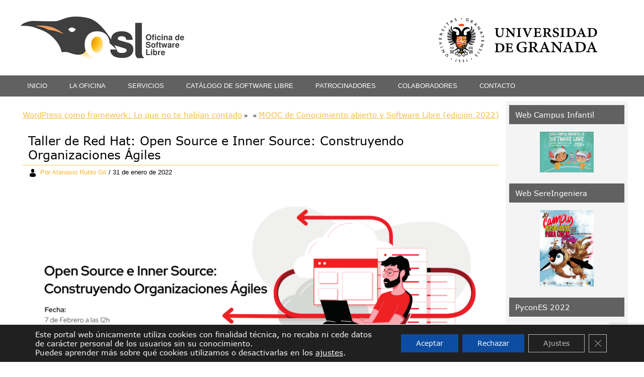

--- FILE ---
content_type: text/html; charset=UTF-8
request_url: https://osl.ugr.es/2022/01/31/taller-de-red-hat-open-source-e-inner-source-construyendo-organizaciones-agiles/
body_size: 20745
content:
<!DOCTYPE html>
<html lang="es">
<head>
<meta charset="UTF-8" />
<title>Taller de Red Hat: Open Source e Inner Source: Construyendo Organizaciones Ágiles | Oficina de Software Libre</title>
<meta name="viewport" content="initial-scale = 1.0, maximum-scale = 1.0, user-scalable = no, width = device-width">
<!--[if lt IE 9]><script src="http://html5shiv.googlecode.com/svn/trunk/html5.js"></script><![endif]-->

<link rel="stylesheet" href="https://osl.ugr.es/wp-content/themes/OSLGris2018/style.css" media="screen" />
<link rel="stylesheet" href="http://osl.ugr.es/neweb/wp-content/themes/OSLGris2018/personal.css" media="screen" />
<link rel="pingback" href="https://osl.ugr.es/xmlrpc.php" />
<meta name='robots' content='max-image-preview:large' />
<link rel='dns-prefetch' href='//fonts.googleapis.com' />
<link rel="alternate" type="application/rss+xml" title="Oficina de Software Libre &raquo; Feed" href="https://osl.ugr.es/feed/" />
<link rel="alternate" type="application/rss+xml" title="Oficina de Software Libre &raquo; Feed de los comentarios" href="https://osl.ugr.es/comments/feed/" />
<link rel="alternate" type="application/rss+xml" title="Oficina de Software Libre &raquo; Comentario Taller de Red Hat: Open Source e Inner Source: Construyendo Organizaciones Ágiles del feed" href="https://osl.ugr.es/2022/01/31/taller-de-red-hat-open-source-e-inner-source-construyendo-organizaciones-agiles/feed/" />
<script type="text/javascript">
window._wpemojiSettings = {"baseUrl":"https:\/\/s.w.org\/images\/core\/emoji\/14.0.0\/72x72\/","ext":".png","svgUrl":"https:\/\/s.w.org\/images\/core\/emoji\/14.0.0\/svg\/","svgExt":".svg","source":{"wpemoji":"https:\/\/osl.ugr.es\/wp-includes\/js\/wp-emoji.js?ver=6.2.2","twemoji":"https:\/\/osl.ugr.es\/wp-includes\/js\/twemoji.js?ver=6.2.2"}};
/**
 * @output wp-includes/js/wp-emoji-loader.js
 */

( function( window, document, settings ) {
	var src, ready, ii, tests;

	// Create a canvas element for testing native browser support of emoji.
	var canvas = document.createElement( 'canvas' );
	var context = canvas.getContext && canvas.getContext( '2d' );

	/**
	 * Checks if two sets of Emoji characters render the same visually.
	 *
	 * @since 4.9.0
	 *
	 * @private
	 *
	 * @param {string} set1 Set of Emoji to test.
	 * @param {string} set2 Set of Emoji to test.
	 *
	 * @return {boolean} True if the two sets render the same.
	 */
	function emojiSetsRenderIdentically( set1, set2 ) {
		// Cleanup from previous test.
		context.clearRect( 0, 0, canvas.width, canvas.height );
		context.fillText( set1, 0, 0 );
		var rendered1 = canvas.toDataURL();

		// Cleanup from previous test.
		context.clearRect( 0, 0, canvas.width, canvas.height );
		context.fillText( set2, 0, 0 );
		var rendered2 = canvas.toDataURL();

		return rendered1 === rendered2;
	}

	/**
	 * Determines if the browser properly renders Emoji that Twemoji can supplement.
	 *
	 * @since 4.2.0
	 *
	 * @private
	 *
	 * @param {string} type Whether to test for support of "flag" or "emoji".
	 *
	 * @return {boolean} True if the browser can render emoji, false if it cannot.
	 */
	function browserSupportsEmoji( type ) {
		var isIdentical;

		if ( ! context || ! context.fillText ) {
			return false;
		}

		/*
		 * Chrome on OS X added native emoji rendering in M41. Unfortunately,
		 * it doesn't work when the font is bolder than 500 weight. So, we
		 * check for bold rendering support to avoid invisible emoji in Chrome.
		 */
		context.textBaseline = 'top';
		context.font = '600 32px Arial';

		switch ( type ) {
			case 'flag':
				/*
				 * Test for Transgender flag compatibility. Added in Unicode 13.
				 *
				 * To test for support, we try to render it, and compare the rendering to how it would look if
				 * the browser doesn't render it correctly (white flag emoji + transgender symbol).
				 */
				isIdentical = emojiSetsRenderIdentically(
					'\uD83C\uDFF3\uFE0F\u200D\u26A7\uFE0F', // as a zero-width joiner sequence
					'\uD83C\uDFF3\uFE0F\u200B\u26A7\uFE0F'  // separated by a zero-width space
				);

				if ( isIdentical ) {
					return false;
				}

				/*
				 * Test for UN flag compatibility. This is the least supported of the letter locale flags,
				 * so gives us an easy test for full support.
				 *
				 * To test for support, we try to render it, and compare the rendering to how it would look if
				 * the browser doesn't render it correctly ([U] + [N]).
				 */
				isIdentical = emojiSetsRenderIdentically(
					'\uD83C\uDDFA\uD83C\uDDF3',       // as the sequence of two code points
					'\uD83C\uDDFA\u200B\uD83C\uDDF3'  // as the two code points separated by a zero-width space
				);

				if ( isIdentical ) {
					return false;
				}

				/*
				 * Test for English flag compatibility. England is a country in the United Kingdom, it
				 * does not have a two letter locale code but rather a five letter sub-division code.
				 *
				 * To test for support, we try to render it, and compare the rendering to how it would look if
				 * the browser doesn't render it correctly (black flag emoji + [G] + [B] + [E] + [N] + [G]).
				 */
				isIdentical = emojiSetsRenderIdentically(
					// as the flag sequence
					'\uD83C\uDFF4\uDB40\uDC67\uDB40\uDC62\uDB40\uDC65\uDB40\uDC6E\uDB40\uDC67\uDB40\uDC7F',
					// with each code point separated by a zero-width space
					'\uD83C\uDFF4\u200B\uDB40\uDC67\u200B\uDB40\uDC62\u200B\uDB40\uDC65\u200B\uDB40\uDC6E\u200B\uDB40\uDC67\u200B\uDB40\uDC7F'
				);

				return ! isIdentical;
			case 'emoji':
				/*
				 * Why can't we be friends? Everyone can now shake hands in emoji, regardless of skin tone!
				 *
				 * To test for Emoji 14.0 support, try to render a new emoji: Handshake: Light Skin Tone, Dark Skin Tone.
				 *
				 * The Handshake: Light Skin Tone, Dark Skin Tone emoji is a ZWJ sequence combining 🫱 Rightwards Hand,
				 * 🏻 Light Skin Tone, a Zero Width Joiner, 🫲 Leftwards Hand, and 🏿 Dark Skin Tone.
				 *
				 * 0x1FAF1 == Rightwards Hand
				 * 0x1F3FB == Light Skin Tone
				 * 0x200D == Zero-Width Joiner (ZWJ) that links the code points for the new emoji or
				 * 0x200B == Zero-Width Space (ZWS) that is rendered for clients not supporting the new emoji.
				 * 0x1FAF2 == Leftwards Hand
				 * 0x1F3FF == Dark Skin Tone.
				 *
				 * When updating this test for future Emoji releases, ensure that individual emoji that make up the
				 * sequence come from older emoji standards.
				 */
				isIdentical = emojiSetsRenderIdentically(
					'\uD83E\uDEF1\uD83C\uDFFB\u200D\uD83E\uDEF2\uD83C\uDFFF', // as the zero-width joiner sequence
					'\uD83E\uDEF1\uD83C\uDFFB\u200B\uD83E\uDEF2\uD83C\uDFFF'  // separated by a zero-width space
				);

				return ! isIdentical;
		}

		return false;
	}

	/**
	 * Adds a script to the head of the document.
	 *
	 * @ignore
	 *
	 * @since 4.2.0
	 *
	 * @param {Object} src The url where the script is located.
	 * @return {void}
	 */
	function addScript( src ) {
		var script = document.createElement( 'script' );

		script.src = src;
		script.defer = script.type = 'text/javascript';
		document.getElementsByTagName( 'head' )[0].appendChild( script );
	}

	tests = Array( 'flag', 'emoji' );

	settings.supports = {
		everything: true,
		everythingExceptFlag: true
	};

	/*
	 * Tests the browser support for flag emojis and other emojis, and adjusts the
	 * support settings accordingly.
	 */
	for( ii = 0; ii < tests.length; ii++ ) {
		settings.supports[ tests[ ii ] ] = browserSupportsEmoji( tests[ ii ] );

		settings.supports.everything = settings.supports.everything && settings.supports[ tests[ ii ] ];

		if ( 'flag' !== tests[ ii ] ) {
			settings.supports.everythingExceptFlag = settings.supports.everythingExceptFlag && settings.supports[ tests[ ii ] ];
		}
	}

	settings.supports.everythingExceptFlag = settings.supports.everythingExceptFlag && ! settings.supports.flag;

	// Sets DOMReady to false and assigns a ready function to settings.
	settings.DOMReady = false;
	settings.readyCallback = function() {
		settings.DOMReady = true;
	};

	// When the browser can not render everything we need to load a polyfill.
	if ( ! settings.supports.everything ) {
		ready = function() {
			settings.readyCallback();
		};

		/*
		 * Cross-browser version of adding a dom ready event.
		 */
		if ( document.addEventListener ) {
			document.addEventListener( 'DOMContentLoaded', ready, false );
			window.addEventListener( 'load', ready, false );
		} else {
			window.attachEvent( 'onload', ready );
			document.attachEvent( 'onreadystatechange', function() {
				if ( 'complete' === document.readyState ) {
					settings.readyCallback();
				}
			} );
		}

		src = settings.source || {};

		if ( src.concatemoji ) {
			addScript( src.concatemoji );
		} else if ( src.wpemoji && src.twemoji ) {
			addScript( src.twemoji );
			addScript( src.wpemoji );
		}
	}

} )( window, document, window._wpemojiSettings );
</script>
<style type="text/css">
img.wp-smiley,
img.emoji {
	display: inline !important;
	border: none !important;
	box-shadow: none !important;
	height: 1em !important;
	width: 1em !important;
	margin: 0 0.07em !important;
	vertical-align: -0.1em !important;
	background: none !important;
	padding: 0 !important;
}
</style>
	<link rel='stylesheet' id='wp-block-library-css' href='https://osl.ugr.es/wp-includes/css/dist/block-library/style.css?ver=6.2.2' type='text/css' media='all' />
<link rel='stylesheet' id='classic-theme-styles-css' href='https://osl.ugr.es/wp-includes/css/classic-themes.css?ver=6.2.2' type='text/css' media='all' />
<style id='global-styles-inline-css' type='text/css'>
body{--wp--preset--color--black: #000000;--wp--preset--color--cyan-bluish-gray: #abb8c3;--wp--preset--color--white: #ffffff;--wp--preset--color--pale-pink: #f78da7;--wp--preset--color--vivid-red: #cf2e2e;--wp--preset--color--luminous-vivid-orange: #ff6900;--wp--preset--color--luminous-vivid-amber: #fcb900;--wp--preset--color--light-green-cyan: #7bdcb5;--wp--preset--color--vivid-green-cyan: #00d084;--wp--preset--color--pale-cyan-blue: #8ed1fc;--wp--preset--color--vivid-cyan-blue: #0693e3;--wp--preset--color--vivid-purple: #9b51e0;--wp--preset--gradient--vivid-cyan-blue-to-vivid-purple: linear-gradient(135deg,rgba(6,147,227,1) 0%,rgb(155,81,224) 100%);--wp--preset--gradient--light-green-cyan-to-vivid-green-cyan: linear-gradient(135deg,rgb(122,220,180) 0%,rgb(0,208,130) 100%);--wp--preset--gradient--luminous-vivid-amber-to-luminous-vivid-orange: linear-gradient(135deg,rgba(252,185,0,1) 0%,rgba(255,105,0,1) 100%);--wp--preset--gradient--luminous-vivid-orange-to-vivid-red: linear-gradient(135deg,rgba(255,105,0,1) 0%,rgb(207,46,46) 100%);--wp--preset--gradient--very-light-gray-to-cyan-bluish-gray: linear-gradient(135deg,rgb(238,238,238) 0%,rgb(169,184,195) 100%);--wp--preset--gradient--cool-to-warm-spectrum: linear-gradient(135deg,rgb(74,234,220) 0%,rgb(151,120,209) 20%,rgb(207,42,186) 40%,rgb(238,44,130) 60%,rgb(251,105,98) 80%,rgb(254,248,76) 100%);--wp--preset--gradient--blush-light-purple: linear-gradient(135deg,rgb(255,206,236) 0%,rgb(152,150,240) 100%);--wp--preset--gradient--blush-bordeaux: linear-gradient(135deg,rgb(254,205,165) 0%,rgb(254,45,45) 50%,rgb(107,0,62) 100%);--wp--preset--gradient--luminous-dusk: linear-gradient(135deg,rgb(255,203,112) 0%,rgb(199,81,192) 50%,rgb(65,88,208) 100%);--wp--preset--gradient--pale-ocean: linear-gradient(135deg,rgb(255,245,203) 0%,rgb(182,227,212) 50%,rgb(51,167,181) 100%);--wp--preset--gradient--electric-grass: linear-gradient(135deg,rgb(202,248,128) 0%,rgb(113,206,126) 100%);--wp--preset--gradient--midnight: linear-gradient(135deg,rgb(2,3,129) 0%,rgb(40,116,252) 100%);--wp--preset--duotone--dark-grayscale: url('#wp-duotone-dark-grayscale');--wp--preset--duotone--grayscale: url('#wp-duotone-grayscale');--wp--preset--duotone--purple-yellow: url('#wp-duotone-purple-yellow');--wp--preset--duotone--blue-red: url('#wp-duotone-blue-red');--wp--preset--duotone--midnight: url('#wp-duotone-midnight');--wp--preset--duotone--magenta-yellow: url('#wp-duotone-magenta-yellow');--wp--preset--duotone--purple-green: url('#wp-duotone-purple-green');--wp--preset--duotone--blue-orange: url('#wp-duotone-blue-orange');--wp--preset--font-size--small: 13px;--wp--preset--font-size--medium: 20px;--wp--preset--font-size--large: 36px;--wp--preset--font-size--x-large: 42px;--wp--preset--spacing--20: 0.44rem;--wp--preset--spacing--30: 0.67rem;--wp--preset--spacing--40: 1rem;--wp--preset--spacing--50: 1.5rem;--wp--preset--spacing--60: 2.25rem;--wp--preset--spacing--70: 3.38rem;--wp--preset--spacing--80: 5.06rem;--wp--preset--shadow--natural: 6px 6px 9px rgba(0, 0, 0, 0.2);--wp--preset--shadow--deep: 12px 12px 50px rgba(0, 0, 0, 0.4);--wp--preset--shadow--sharp: 6px 6px 0px rgba(0, 0, 0, 0.2);--wp--preset--shadow--outlined: 6px 6px 0px -3px rgba(255, 255, 255, 1), 6px 6px rgba(0, 0, 0, 1);--wp--preset--shadow--crisp: 6px 6px 0px rgba(0, 0, 0, 1);}:where(.is-layout-flex){gap: 0.5em;}body .is-layout-flow > .alignleft{float: left;margin-inline-start: 0;margin-inline-end: 2em;}body .is-layout-flow > .alignright{float: right;margin-inline-start: 2em;margin-inline-end: 0;}body .is-layout-flow > .aligncenter{margin-left: auto !important;margin-right: auto !important;}body .is-layout-constrained > .alignleft{float: left;margin-inline-start: 0;margin-inline-end: 2em;}body .is-layout-constrained > .alignright{float: right;margin-inline-start: 2em;margin-inline-end: 0;}body .is-layout-constrained > .aligncenter{margin-left: auto !important;margin-right: auto !important;}body .is-layout-constrained > :where(:not(.alignleft):not(.alignright):not(.alignfull)){max-width: var(--wp--style--global--content-size);margin-left: auto !important;margin-right: auto !important;}body .is-layout-constrained > .alignwide{max-width: var(--wp--style--global--wide-size);}body .is-layout-flex{display: flex;}body .is-layout-flex{flex-wrap: wrap;align-items: center;}body .is-layout-flex > *{margin: 0;}:where(.wp-block-columns.is-layout-flex){gap: 2em;}.has-black-color{color: var(--wp--preset--color--black) !important;}.has-cyan-bluish-gray-color{color: var(--wp--preset--color--cyan-bluish-gray) !important;}.has-white-color{color: var(--wp--preset--color--white) !important;}.has-pale-pink-color{color: var(--wp--preset--color--pale-pink) !important;}.has-vivid-red-color{color: var(--wp--preset--color--vivid-red) !important;}.has-luminous-vivid-orange-color{color: var(--wp--preset--color--luminous-vivid-orange) !important;}.has-luminous-vivid-amber-color{color: var(--wp--preset--color--luminous-vivid-amber) !important;}.has-light-green-cyan-color{color: var(--wp--preset--color--light-green-cyan) !important;}.has-vivid-green-cyan-color{color: var(--wp--preset--color--vivid-green-cyan) !important;}.has-pale-cyan-blue-color{color: var(--wp--preset--color--pale-cyan-blue) !important;}.has-vivid-cyan-blue-color{color: var(--wp--preset--color--vivid-cyan-blue) !important;}.has-vivid-purple-color{color: var(--wp--preset--color--vivid-purple) !important;}.has-black-background-color{background-color: var(--wp--preset--color--black) !important;}.has-cyan-bluish-gray-background-color{background-color: var(--wp--preset--color--cyan-bluish-gray) !important;}.has-white-background-color{background-color: var(--wp--preset--color--white) !important;}.has-pale-pink-background-color{background-color: var(--wp--preset--color--pale-pink) !important;}.has-vivid-red-background-color{background-color: var(--wp--preset--color--vivid-red) !important;}.has-luminous-vivid-orange-background-color{background-color: var(--wp--preset--color--luminous-vivid-orange) !important;}.has-luminous-vivid-amber-background-color{background-color: var(--wp--preset--color--luminous-vivid-amber) !important;}.has-light-green-cyan-background-color{background-color: var(--wp--preset--color--light-green-cyan) !important;}.has-vivid-green-cyan-background-color{background-color: var(--wp--preset--color--vivid-green-cyan) !important;}.has-pale-cyan-blue-background-color{background-color: var(--wp--preset--color--pale-cyan-blue) !important;}.has-vivid-cyan-blue-background-color{background-color: var(--wp--preset--color--vivid-cyan-blue) !important;}.has-vivid-purple-background-color{background-color: var(--wp--preset--color--vivid-purple) !important;}.has-black-border-color{border-color: var(--wp--preset--color--black) !important;}.has-cyan-bluish-gray-border-color{border-color: var(--wp--preset--color--cyan-bluish-gray) !important;}.has-white-border-color{border-color: var(--wp--preset--color--white) !important;}.has-pale-pink-border-color{border-color: var(--wp--preset--color--pale-pink) !important;}.has-vivid-red-border-color{border-color: var(--wp--preset--color--vivid-red) !important;}.has-luminous-vivid-orange-border-color{border-color: var(--wp--preset--color--luminous-vivid-orange) !important;}.has-luminous-vivid-amber-border-color{border-color: var(--wp--preset--color--luminous-vivid-amber) !important;}.has-light-green-cyan-border-color{border-color: var(--wp--preset--color--light-green-cyan) !important;}.has-vivid-green-cyan-border-color{border-color: var(--wp--preset--color--vivid-green-cyan) !important;}.has-pale-cyan-blue-border-color{border-color: var(--wp--preset--color--pale-cyan-blue) !important;}.has-vivid-cyan-blue-border-color{border-color: var(--wp--preset--color--vivid-cyan-blue) !important;}.has-vivid-purple-border-color{border-color: var(--wp--preset--color--vivid-purple) !important;}.has-vivid-cyan-blue-to-vivid-purple-gradient-background{background: var(--wp--preset--gradient--vivid-cyan-blue-to-vivid-purple) !important;}.has-light-green-cyan-to-vivid-green-cyan-gradient-background{background: var(--wp--preset--gradient--light-green-cyan-to-vivid-green-cyan) !important;}.has-luminous-vivid-amber-to-luminous-vivid-orange-gradient-background{background: var(--wp--preset--gradient--luminous-vivid-amber-to-luminous-vivid-orange) !important;}.has-luminous-vivid-orange-to-vivid-red-gradient-background{background: var(--wp--preset--gradient--luminous-vivid-orange-to-vivid-red) !important;}.has-very-light-gray-to-cyan-bluish-gray-gradient-background{background: var(--wp--preset--gradient--very-light-gray-to-cyan-bluish-gray) !important;}.has-cool-to-warm-spectrum-gradient-background{background: var(--wp--preset--gradient--cool-to-warm-spectrum) !important;}.has-blush-light-purple-gradient-background{background: var(--wp--preset--gradient--blush-light-purple) !important;}.has-blush-bordeaux-gradient-background{background: var(--wp--preset--gradient--blush-bordeaux) !important;}.has-luminous-dusk-gradient-background{background: var(--wp--preset--gradient--luminous-dusk) !important;}.has-pale-ocean-gradient-background{background: var(--wp--preset--gradient--pale-ocean) !important;}.has-electric-grass-gradient-background{background: var(--wp--preset--gradient--electric-grass) !important;}.has-midnight-gradient-background{background: var(--wp--preset--gradient--midnight) !important;}.has-small-font-size{font-size: var(--wp--preset--font-size--small) !important;}.has-medium-font-size{font-size: var(--wp--preset--font-size--medium) !important;}.has-large-font-size{font-size: var(--wp--preset--font-size--large) !important;}.has-x-large-font-size{font-size: var(--wp--preset--font-size--x-large) !important;}
.wp-block-navigation a:where(:not(.wp-element-button)){color: inherit;}
:where(.wp-block-columns.is-layout-flex){gap: 2em;}
.wp-block-pullquote{font-size: 1.5em;line-height: 1.6;}
</style>
<link rel='stylesheet' id='contact-form-7-css' href='https://osl.ugr.es/wp-content/plugins/contact-form-7/includes/css/styles.css?ver=5.7.7' type='text/css' media='all' />
<link rel='stylesheet' id='dashicons-css' href='https://osl.ugr.es/wp-includes/css/dashicons.css?ver=6.2.2' type='text/css' media='all' />
<link rel='stylesheet' id='my-calendar-reset-css' href='https://osl.ugr.es/wp-content/plugins/my-calendar/css/reset.css?ver=6.2.2' type='text/css' media='all' />
<link rel='stylesheet' id='my-calendar-style-css' href='https://osl.ugr.es/wp-content/plugins/my-calendar/styles/twentyfifteen.css?ver=6.2.2' type='text/css' media='all' />
<link rel='stylesheet' id='mwfcfonts-css' href='https://osl.ugr.es/wp-content/plugins/parsi-font/assets/css/fonts.css' type='text/css' media='' />
<link rel='stylesheet' id='hamburger.css-css' href='https://osl.ugr.es/wp-content/plugins/wp-responsive-menu/assets/css/wpr-hamburger.css?ver=3.2.1' type='text/css' media='all' />
<link rel='stylesheet' id='wprmenu.css-css' href='https://osl.ugr.es/wp-content/plugins/wp-responsive-menu/assets/css/wprmenu.css?ver=3.2.1' type='text/css' media='all' />
<style id='wprmenu.css-inline-css' type='text/css'>
@media only screen and ( max-width: 768px ) {html body div.wprm-wrapper {overflow: scroll;}#wprmenu_bar {background-image: url();background-size: cover ;background-repeat: repeat;}#wprmenu_bar {background-color: #8224e3;}html body div#mg-wprm-wrap .wpr_submit .icon.icon-search {color: #FFFFFF;}#wprmenu_bar .menu_title,#wprmenu_bar .wprmenu_icon_menu,#wprmenu_bar .menu_title a {color: #FFFFFF;}#wprmenu_bar .menu_title a {font-size: 20px;font-weight: normal;}#mg-wprm-wrap li.menu-item a {font-size: 15px;text-transform: uppercase;font-weight: normal;}#mg-wprm-wrap li.menu-item-has-children ul.sub-menu a {font-size: 15px;text-transform: uppercase;font-weight: normal;}#mg-wprm-wrap li.current-menu-item > a {background: #8224e3;}#mg-wprm-wrap li.current-menu-item > a,#mg-wprm-wrap li.current-menu-item span.wprmenu_icon{color: #FFFFFF !important;}#mg-wprm-wrap {background-color: #8224e3;}.cbp-spmenu-push-toright,.cbp-spmenu-push-toright .mm-slideout {left: 80% ;}.cbp-spmenu-push-toleft {left: -80% ;}#mg-wprm-wrap.cbp-spmenu-right,#mg-wprm-wrap.cbp-spmenu-left,#mg-wprm-wrap.cbp-spmenu-right.custom,#mg-wprm-wrap.cbp-spmenu-left.custom,.cbp-spmenu-vertical {width: 80%;max-width: 400px;}#mg-wprm-wrap ul#wprmenu_menu_ul li.menu-item a,div#mg-wprm-wrap ul li span.wprmenu_icon {color: #FFFFFF;}#mg-wprm-wrap ul#wprmenu_menu_ul li.menu-item:valid ~ a{color: #FFFFFF;}#mg-wprm-wrap ul#wprmenu_menu_ul li.menu-item a:hover {background: #8224e3;color: #FFFFFF !important;}div#mg-wprm-wrap ul>li:hover>span.wprmenu_icon {color: #FFFFFF !important;}.wprmenu_bar .hamburger-inner,.wprmenu_bar .hamburger-inner::before,.wprmenu_bar .hamburger-inner::after {background: #FFFFFF;}.wprmenu_bar .hamburger:hover .hamburger-inner,.wprmenu_bar .hamburger:hover .hamburger-inner::before,.wprmenu_bar .hamburger:hover .hamburger-inner::after {background: #FFFFFF;}#wprmenu_menu.left {width:80%;left: -80%;right: auto;}#wprmenu_menu.right {width:80%;right: -80%;left: auto;}.wprmenu_bar .hamburger {float: right;}.wprmenu_bar #custom_menu_icon.hamburger {top: 0px;right: 0px;float: right;background-color: #CCCCCC;}html body div#wprmenu_bar {height : px;}#mg-wprm-wrap.cbp-spmenu-left,#mg-wprm-wrap.cbp-spmenu-right,#mg-widgetmenu-wrap.cbp-spmenu-widget-left,#mg-widgetmenu-wrap.cbp-spmenu-widget-right {top: px !important;}.responsive nav.art-nav{ display: none !important; }.wpr_custom_menu #custom_menu_icon {display: block;}html { padding-top: 42px !important; }#wprmenu_bar,#mg-wprm-wrap { display: block; }div#wpadminbar { position: fixed; }}
</style>
<link rel='stylesheet' id='wpr_icons-css' href='https://osl.ugr.es/wp-content/plugins/wp-responsive-menu/inc/assets/icons/wpr-icons.css?ver=3.2.1' type='text/css' media='all' />
<link rel='stylesheet' id='wpos-slick-style-css' href='https://osl.ugr.es/wp-content/plugins/wp-responsive-recent-post-slider/assets/css/slick.css?ver=3.7.1' type='text/css' media='all' />
<link rel='stylesheet' id='wppsac-public-style-css' href='https://osl.ugr.es/wp-content/plugins/wp-responsive-recent-post-slider/assets/css/recent-post-style.css?ver=3.7.1' type='text/css' media='all' />
<style id='akismet-widget-style-inline-css' type='text/css'>

			.a-stats {
				--akismet-color-mid-green: #357b49;
				--akismet-color-white: #fff;
				--akismet-color-light-grey: #f6f7f7;

				max-width: 350px;
				width: auto;
			}

			.a-stats * {
				all: unset;
				box-sizing: border-box;
			}

			.a-stats strong {
				font-weight: 600;
			}

			.a-stats a.a-stats__link,
			.a-stats a.a-stats__link:visited,
			.a-stats a.a-stats__link:active {
				background: var(--akismet-color-mid-green);
				border: none;
				box-shadow: none;
				border-radius: 8px;
				color: var(--akismet-color-white);
				cursor: pointer;
				display: block;
				font-family: -apple-system, BlinkMacSystemFont, 'Segoe UI', 'Roboto', 'Oxygen-Sans', 'Ubuntu', 'Cantarell', 'Helvetica Neue', sans-serif;
				font-weight: 500;
				padding: 12px;
				text-align: center;
				text-decoration: none;
				transition: all 0.2s ease;
			}

			/* Extra specificity to deal with TwentyTwentyOne focus style */
			.widget .a-stats a.a-stats__link:focus {
				background: var(--akismet-color-mid-green);
				color: var(--akismet-color-white);
				text-decoration: none;
			}

			.a-stats a.a-stats__link:hover {
				filter: brightness(110%);
				box-shadow: 0 4px 12px rgba(0, 0, 0, 0.06), 0 0 2px rgba(0, 0, 0, 0.16);
			}

			.a-stats .count {
				color: var(--akismet-color-white);
				display: block;
				font-size: 1.5em;
				line-height: 1.4;
				padding: 0 13px;
				white-space: nowrap;
			}
		
</style>
<link rel='stylesheet' id='moove_gdpr_frontend-css' href='https://osl.ugr.es/wp-content/plugins/gdpr-cookie-compliance/dist/styles/gdpr-main-nf.css?ver=4.16.1' type='text/css' media='all' />
<style id='moove_gdpr_frontend-inline-css' type='text/css'>
				#moove_gdpr_cookie_modal .moove-gdpr-modal-content .moove-gdpr-tab-main h3.tab-title, 
				#moove_gdpr_cookie_modal .moove-gdpr-modal-content .moove-gdpr-tab-main span.tab-title,
				#moove_gdpr_cookie_modal .moove-gdpr-modal-content .moove-gdpr-modal-left-content #moove-gdpr-menu li a, 
				#moove_gdpr_cookie_modal .moove-gdpr-modal-content .moove-gdpr-modal-left-content #moove-gdpr-menu li button,
				#moove_gdpr_cookie_modal .moove-gdpr-modal-content .moove-gdpr-modal-left-content .moove-gdpr-branding-cnt a,
				#moove_gdpr_cookie_modal .moove-gdpr-modal-content .moove-gdpr-modal-footer-content .moove-gdpr-button-holder a.mgbutton, 
				#moove_gdpr_cookie_modal .moove-gdpr-modal-content .moove-gdpr-modal-footer-content .moove-gdpr-button-holder button.mgbutton,
				#moove_gdpr_cookie_modal .cookie-switch .cookie-slider:after, 
				#moove_gdpr_cookie_modal .cookie-switch .slider:after, 
				#moove_gdpr_cookie_modal .switch .cookie-slider:after, 
				#moove_gdpr_cookie_modal .switch .slider:after,
				#moove_gdpr_cookie_info_bar .moove-gdpr-info-bar-container .moove-gdpr-info-bar-content p, 
				#moove_gdpr_cookie_info_bar .moove-gdpr-info-bar-container .moove-gdpr-info-bar-content p a,
				#moove_gdpr_cookie_info_bar .moove-gdpr-info-bar-container .moove-gdpr-info-bar-content a.mgbutton, 
				#moove_gdpr_cookie_info_bar .moove-gdpr-info-bar-container .moove-gdpr-info-bar-content button.mgbutton,
				#moove_gdpr_cookie_modal .moove-gdpr-modal-content .moove-gdpr-tab-main .moove-gdpr-tab-main-content h1, 
				#moove_gdpr_cookie_modal .moove-gdpr-modal-content .moove-gdpr-tab-main .moove-gdpr-tab-main-content h2, 
				#moove_gdpr_cookie_modal .moove-gdpr-modal-content .moove-gdpr-tab-main .moove-gdpr-tab-main-content h3, 
				#moove_gdpr_cookie_modal .moove-gdpr-modal-content .moove-gdpr-tab-main .moove-gdpr-tab-main-content h4, 
				#moove_gdpr_cookie_modal .moove-gdpr-modal-content .moove-gdpr-tab-main .moove-gdpr-tab-main-content h5, 
				#moove_gdpr_cookie_modal .moove-gdpr-modal-content .moove-gdpr-tab-main .moove-gdpr-tab-main-content h6,
				#moove_gdpr_cookie_modal .moove-gdpr-modal-content.moove_gdpr_modal_theme_v2 .moove-gdpr-modal-title .tab-title,
				#moove_gdpr_cookie_modal .moove-gdpr-modal-content.moove_gdpr_modal_theme_v2 .moove-gdpr-tab-main h3.tab-title, 
				#moove_gdpr_cookie_modal .moove-gdpr-modal-content.moove_gdpr_modal_theme_v2 .moove-gdpr-tab-main span.tab-title,
				#moove_gdpr_cookie_modal .moove-gdpr-modal-content.moove_gdpr_modal_theme_v2 .moove-gdpr-branding-cnt a {
				 	font-weight: inherit				}
			#moove_gdpr_cookie_modal,#moove_gdpr_cookie_info_bar,.gdpr_cookie_settings_shortcode_content{font-family:inherit}#moove_gdpr_save_popup_settings_button{background-color:#373737;color:#fff}#moove_gdpr_save_popup_settings_button:hover{background-color:#000}#moove_gdpr_cookie_info_bar .moove-gdpr-info-bar-container .moove-gdpr-info-bar-content a.mgbutton,#moove_gdpr_cookie_info_bar .moove-gdpr-info-bar-container .moove-gdpr-info-bar-content button.mgbutton{background-color:#0c4da2}#moove_gdpr_cookie_modal .moove-gdpr-modal-content .moove-gdpr-modal-footer-content .moove-gdpr-button-holder a.mgbutton,#moove_gdpr_cookie_modal .moove-gdpr-modal-content .moove-gdpr-modal-footer-content .moove-gdpr-button-holder button.mgbutton,.gdpr_cookie_settings_shortcode_content .gdpr-shr-button.button-green{background-color:#0c4da2;border-color:#0c4da2}#moove_gdpr_cookie_modal .moove-gdpr-modal-content .moove-gdpr-modal-footer-content .moove-gdpr-button-holder a.mgbutton:hover,#moove_gdpr_cookie_modal .moove-gdpr-modal-content .moove-gdpr-modal-footer-content .moove-gdpr-button-holder button.mgbutton:hover,.gdpr_cookie_settings_shortcode_content .gdpr-shr-button.button-green:hover{background-color:#fff;color:#0c4da2}#moove_gdpr_cookie_modal .moove-gdpr-modal-content .moove-gdpr-modal-close i,#moove_gdpr_cookie_modal .moove-gdpr-modal-content .moove-gdpr-modal-close span.gdpr-icon{background-color:#0c4da2;border:1px solid #0c4da2}#moove_gdpr_cookie_info_bar span.change-settings-button.focus-g,#moove_gdpr_cookie_info_bar span.change-settings-button:focus,#moove_gdpr_cookie_info_bar button.change-settings-button.focus-g,#moove_gdpr_cookie_info_bar button.change-settings-button:focus{-webkit-box-shadow:0 0 1px 3px #0c4da2;-moz-box-shadow:0 0 1px 3px #0c4da2;box-shadow:0 0 1px 3px #0c4da2}#moove_gdpr_cookie_modal .moove-gdpr-modal-content .moove-gdpr-modal-close i:hover,#moove_gdpr_cookie_modal .moove-gdpr-modal-content .moove-gdpr-modal-close span.gdpr-icon:hover,#moove_gdpr_cookie_info_bar span[data-href]>u.change-settings-button{color:#0c4da2}#moove_gdpr_cookie_modal .moove-gdpr-modal-content .moove-gdpr-modal-left-content #moove-gdpr-menu li.menu-item-selected a span.gdpr-icon,#moove_gdpr_cookie_modal .moove-gdpr-modal-content .moove-gdpr-modal-left-content #moove-gdpr-menu li.menu-item-selected button span.gdpr-icon{color:inherit}#moove_gdpr_cookie_modal .moove-gdpr-modal-content .moove-gdpr-modal-left-content #moove-gdpr-menu li a span.gdpr-icon,#moove_gdpr_cookie_modal .moove-gdpr-modal-content .moove-gdpr-modal-left-content #moove-gdpr-menu li button span.gdpr-icon{color:inherit}#moove_gdpr_cookie_modal .gdpr-acc-link{line-height:0;font-size:0;color:transparent;position:absolute}#moove_gdpr_cookie_modal .moove-gdpr-modal-content .moove-gdpr-modal-close:hover i,#moove_gdpr_cookie_modal .moove-gdpr-modal-content .moove-gdpr-modal-left-content #moove-gdpr-menu li a,#moove_gdpr_cookie_modal .moove-gdpr-modal-content .moove-gdpr-modal-left-content #moove-gdpr-menu li button,#moove_gdpr_cookie_modal .moove-gdpr-modal-content .moove-gdpr-modal-left-content #moove-gdpr-menu li button i,#moove_gdpr_cookie_modal .moove-gdpr-modal-content .moove-gdpr-modal-left-content #moove-gdpr-menu li a i,#moove_gdpr_cookie_modal .moove-gdpr-modal-content .moove-gdpr-tab-main .moove-gdpr-tab-main-content a:hover,#moove_gdpr_cookie_info_bar.moove-gdpr-dark-scheme .moove-gdpr-info-bar-container .moove-gdpr-info-bar-content a.mgbutton:hover,#moove_gdpr_cookie_info_bar.moove-gdpr-dark-scheme .moove-gdpr-info-bar-container .moove-gdpr-info-bar-content button.mgbutton:hover,#moove_gdpr_cookie_info_bar.moove-gdpr-dark-scheme .moove-gdpr-info-bar-container .moove-gdpr-info-bar-content a:hover,#moove_gdpr_cookie_info_bar.moove-gdpr-dark-scheme .moove-gdpr-info-bar-container .moove-gdpr-info-bar-content button:hover,#moove_gdpr_cookie_info_bar.moove-gdpr-dark-scheme .moove-gdpr-info-bar-container .moove-gdpr-info-bar-content span.change-settings-button:hover,#moove_gdpr_cookie_info_bar.moove-gdpr-dark-scheme .moove-gdpr-info-bar-container .moove-gdpr-info-bar-content button.change-settings-button:hover,#moove_gdpr_cookie_info_bar.moove-gdpr-dark-scheme .moove-gdpr-info-bar-container .moove-gdpr-info-bar-content u.change-settings-button:hover,#moove_gdpr_cookie_info_bar span[data-href]>u.change-settings-button,#moove_gdpr_cookie_info_bar.moove-gdpr-dark-scheme .moove-gdpr-info-bar-container .moove-gdpr-info-bar-content a.mgbutton.focus-g,#moove_gdpr_cookie_info_bar.moove-gdpr-dark-scheme .moove-gdpr-info-bar-container .moove-gdpr-info-bar-content button.mgbutton.focus-g,#moove_gdpr_cookie_info_bar.moove-gdpr-dark-scheme .moove-gdpr-info-bar-container .moove-gdpr-info-bar-content a.focus-g,#moove_gdpr_cookie_info_bar.moove-gdpr-dark-scheme .moove-gdpr-info-bar-container .moove-gdpr-info-bar-content button.focus-g,#moove_gdpr_cookie_info_bar.moove-gdpr-dark-scheme .moove-gdpr-info-bar-container .moove-gdpr-info-bar-content a.mgbutton:focus,#moove_gdpr_cookie_info_bar.moove-gdpr-dark-scheme .moove-gdpr-info-bar-container .moove-gdpr-info-bar-content button.mgbutton:focus,#moove_gdpr_cookie_info_bar.moove-gdpr-dark-scheme .moove-gdpr-info-bar-container .moove-gdpr-info-bar-content a:focus,#moove_gdpr_cookie_info_bar.moove-gdpr-dark-scheme .moove-gdpr-info-bar-container .moove-gdpr-info-bar-content button:focus,#moove_gdpr_cookie_info_bar.moove-gdpr-dark-scheme .moove-gdpr-info-bar-container .moove-gdpr-info-bar-content span.change-settings-button.focus-g,span.change-settings-button:focus,button.change-settings-button.focus-g,button.change-settings-button:focus,#moove_gdpr_cookie_info_bar.moove-gdpr-dark-scheme .moove-gdpr-info-bar-container .moove-gdpr-info-bar-content u.change-settings-button.focus-g,#moove_gdpr_cookie_info_bar.moove-gdpr-dark-scheme .moove-gdpr-info-bar-container .moove-gdpr-info-bar-content u.change-settings-button:focus{color:#0c4da2}#moove_gdpr_cookie_modal .moove-gdpr-branding.focus-g span,#moove_gdpr_cookie_modal .moove-gdpr-modal-content .moove-gdpr-tab-main a.focus-g{color:#0c4da2}#moove_gdpr_cookie_modal.gdpr_lightbox-hide{display:none}#moove_gdpr_cookie_info_bar .moove-gdpr-info-bar-container .moove-gdpr-info-bar-content a.mgbutton,#moove_gdpr_cookie_info_bar .moove-gdpr-info-bar-container .moove-gdpr-info-bar-content button.mgbutton,#moove_gdpr_cookie_modal .moove-gdpr-modal-content .moove-gdpr-modal-footer-content .moove-gdpr-button-holder a.mgbutton,#moove_gdpr_cookie_modal .moove-gdpr-modal-content .moove-gdpr-modal-footer-content .moove-gdpr-button-holder button.mgbutton,.gdpr-shr-button,#moove_gdpr_cookie_info_bar .moove-gdpr-infobar-close-btn{border-radius:0}
</style>
<!--[if lte IE 7]>
<link rel='stylesheet' id='style.ie7.css-css' href='https://osl.ugr.es/wp-content/themes/OSLGris2018/style.ie7.css?ver=6.2.2' type='text/css' media='screen' />
<![endif]-->
<link rel='stylesheet' id='style.responsive.css-css' href='https://osl.ugr.es/wp-content/themes/OSLGris2018/style.responsive.css?ver=6.2.2' type='text/css' media='all' />
<link rel='stylesheet' id='css-css' href='http://fonts.googleapis.com/css?family=Roboto&#038;subset=latin&#038;ver=6.2.2' type='text/css' media='all' />
<script type='text/javascript' src='https://osl.ugr.es/wp-content/themes/OSLGris2018/jquery.js?ver=6.2.2' id='jquery-js'></script>
<script type='text/javascript' src='https://osl.ugr.es/wp-content/plugins/wp-responsive-menu/assets/js/modernizr.custom.js?ver=3.2.1' id='modernizr-js'></script>
<script type='text/javascript' src='https://osl.ugr.es/wp-content/plugins/wp-responsive-menu/assets/js/touchSwipe.js?ver=3.2.1' id='touchSwipe-js'></script>
<script type='text/javascript' id='wprmenu.js-js-extra'>
/* <![CDATA[ */
var wprmenu = {"zooming":"no","from_width":"768","push_width":"400","menu_width":"80","parent_click":"yes","swipe":"yes","enable_overlay":"","wprmenuDemoId":""};
/* ]]> */
</script>
<script type='text/javascript' src='https://osl.ugr.es/wp-content/plugins/wp-responsive-menu/assets/js/wprmenu.js?ver=3.2.1' id='wprmenu.js-js'></script>
<script type='text/javascript' src='https://osl.ugr.es/wp-content/themes/OSLGris2018/script.js?ver=6.2.2' id='script.js-js'></script>
<script type='text/javascript' src='https://osl.ugr.es/wp-content/themes/OSLGris2018/script.responsive.js?ver=6.2.2' id='script.responsive.js-js'></script>
<link rel="https://api.w.org/" href="https://osl.ugr.es/wp-json/" /><link rel="alternate" type="application/json" href="https://osl.ugr.es/wp-json/wp/v2/posts/12995" /><link rel="EditURI" type="application/rsd+xml" title="RSD" href="https://osl.ugr.es/xmlrpc.php?rsd" />
<link rel="wlwmanifest" type="application/wlwmanifest+xml" href="https://osl.ugr.es/wp-includes/wlwmanifest.xml" />
<link rel="canonical" href="https://osl.ugr.es/2022/01/31/taller-de-red-hat-open-source-e-inner-source-construyendo-organizaciones-agiles/" />
<link rel='shortlink' href='https://osl.ugr.es/?p=12995' />
<link rel="alternate" type="application/json+oembed" href="https://osl.ugr.es/wp-json/oembed/1.0/embed?url=https%3A%2F%2Fosl.ugr.es%2F2022%2F01%2F31%2Ftaller-de-red-hat-open-source-e-inner-source-construyendo-organizaciones-agiles%2F" />
<link rel="alternate" type="text/xml+oembed" href="https://osl.ugr.es/wp-json/oembed/1.0/embed?url=https%3A%2F%2Fosl.ugr.es%2F2022%2F01%2F31%2Ftaller-de-red-hat-open-source-e-inner-source-construyendo-organizaciones-agiles%2F&#038;format=xml" />

<style type="text/css">
<!--
/* Styles by My Calendar - Joseph C Dolson https://www.joedolson.com/ */

.mc-main .mc_general .event-title, .mc-main .mc_general .event-title a { background: #ffffcc; color: #000000; }
.mc-main .mc_general .event-title a:hover, .mc-main .mc_general .event-title a:focus { background: #ffffff;}
.mc-main {--primary-dark: #313233; --primary-light: #fff; --secondary-light: #fff; --secondary-dark: #000; --highlight-dark: #666; --highlight-light: #efefef; --category-mc_general: #ffffcc; }
-->
</style>    <style type="text/css">
         {
            font-family: Verdana !important;
            font-size: 25px !important;
        }

        p,.art-article th, .art-article td,li,ul,.art-footer a, .art-footer a:link,.divTableCell, .divTableHead,.art-blockheader .t, .art-vmenublockheader .t,.art-postcontent a, .art-postcontent a:link {
            font-family: Verdana !important;
            font-size: 15px !important;
        }

         {
            font-family: Verdana !important;
            font-size: 18px !important;
        }

        h1,
        h2,
        h3,
        h4,
        h5,
        h6 {
            font-family: Verdana !important;
        }

        body {
            font-family: Verdana !important;
        }

        .rtl #wpadminbar *,
        #wpadminbar * {
            font: 400 13px/32px Verdana;
        }
		
		pre, code {
			font-family: VRCD, monospaced;
		}
    </style>
    <link rel="shortcut icon" href="https://osl.ugr.es/wp-content/themes/OSLGris2018/favicon.ico" /><link rel='header_link' href='http://osl.ugr.es/' /><style type="text/css">.recentcomments a{display:inline !important;padding:0 !important;margin:0 !important;}</style><link rel="icon" href="https://osl.ugr.es/wp-content/uploads/2019/03/cropped-avatar_osl_femenino-1-32x32.png" sizes="32x32" />
<link rel="icon" href="https://osl.ugr.es/wp-content/uploads/2019/03/cropped-avatar_osl_femenino-1-192x192.png" sizes="192x192" />
<link rel="apple-touch-icon" href="https://osl.ugr.es/wp-content/uploads/2019/03/cropped-avatar_osl_femenino-1-180x180.png" />
<meta name="msapplication-TileImage" content="https://osl.ugr.es/wp-content/uploads/2019/03/cropped-avatar_osl_femenino-1-270x270.png" />
</head>
<body class="post-template-default single single-post postid-12995 single-format-standard">

<div id="art-main">

<header class="clearfix art-header clickable">


    <div class="art-shapes">

<a href="http://ugr.es"class="art-object1535505488" data-left="0%"></a>
<a href="http://osl.ugr.es" class="art-object1070696405" data-left="100%"></a>

            </div>

                        
                    
</header>

<nav class="art-nav clearfix">
    <div class="art-nav-inner">
    
<ul class="art-hmenu menu-1261">
	<li class="menu-item-8997"><a title="Inicio" href="http://osl.ugr.es">Inicio</a>
	</li>
	<li class="menu-item-8998"><a title="La Oficina" href="http://osl.ugr.es/quienes-somos/">La Oficina</a>
	<ul>
		<li class="menu-item-9003"><a title="Quienes Somos" href="https://osl.ugr.es/quienes-somos/">Quienes Somos</a>
		</li>
		<li class="menu-item-9008"><a title="A QUE NOS DEDICAMOS" href="https://osl.ugr.es/a-que-nos-dedicamos/">A QUE NOS DEDICAMOS</a>
		</li>
		<li class="menu-item-11381"><a title="EL EQUIPO" href="https://osl.ugr.es/el-equipo/">EL EQUIPO</a>
		</li>
	</ul>
	</li>
	<li class="menu-item-11352"><a title="SERVICIOS" href="#">SERVICIOS</a>
	<ul>
		<li class="menu-item-9005"><a title="FORMACIÓN" href="http://osl.ugr.es/talleres/">FORMACIÓN</a>
		<ul>
			<li class="menu-item-13909"><a title="TUTORIALES" href="https://osl.ugr.es/tutoriales/">TUTORIALES</a>
			</li>
			<li class="menu-item-10150"><a title="VIDEOS" href="https://osl.ugr.es/videos/">VIDEOS</a>
			</li>
			<li class="menu-item-9007"><a title="TALLERES" href="https://osl.ugr.es/talleres/">TALLERES</a>
			<ul>
				<li class="menu-item-11214"><a title="Materiales Plan FIDO/ACADEMIA de la UGR" href="https://osl.ugr.es/fido/">Materiales Plan FIDO/ACADEMIA de la UGR</a>
				</li>
			</ul>
			</li>
			<li class="menu-item-9006"><a title="Charlas o Guías" href="https://osl.ugr.es/charlas/">Charlas o Guías</a>
			</li>
		</ul>
		</li>
		<li class="menu-item-9009"><a title="PRÉSTAMO DE MATERIAL INFORMÁTICO UGR" href="https://osl.ugr.es/prestamos/">PRÉSTAMO DE MATERIAL INFORMÁTICO UGR</a>
		</li>
		<li class="menu-item-9012"><a title="RECOGIDA DE MATERIAL INFORMÁTICO" href="https://osl.ugr.es/recogida-de-material/">RECOGIDA DE MATERIAL INFORMÁTICO</a>
		</li>
		<li class="menu-item-9011"><a title="DONACIÓN DE MATERIAL INFORMÁTICO" href="https://osl.ugr.es/donacion/">DONACIÓN DE MATERIAL INFORMÁTICO</a>
		</li>
		<li class="menu-item-9014"><a title="IMÁGENES EN AULAS" href="https://osl.ugr.es/imagenes-aulas/">IMÁGENES EN AULAS</a>
		</li>
		<li class="menu-item-11389"><a title="LIBERACIÓN DE SOFTWARE Y OTRO TIPO DE MATERIAL" href="https://osl.ugr.es/liberacion-de-software/">LIBERACIÓN DE SOFTWARE Y OTRO TIPO DE&hellip;</a>
		</li>
		<li class="menu-item-9013"><a title="ASISTENCIA TÉCNICA" href="https://osl.ugr.es/asistencia-tecnica/">ASISTENCIA TÉCNICA</a>
		</li>
		<li class="menu-item-12545"><a title="CONVERSIÓN A FORMATOS ABIERTOS" href="https://osl.ugr.es/conversion-a-formatos-abiertos/">CONVERSIÓN A FORMATOS ABIERTOS</a>
		</li>
		<li class="menu-item-13586"><a title="PORTAL OPEN DATA" href="https://osl.ugr.es/portal-open-data/">PORTAL OPEN DATA</a>
		</li>
		<li class="menu-item-13736"><a title="ACORTADOR DE ENLACES SLUGR" href="https://sl.ugr.es">ACORTADOR DE ENLACES SLUGR</a>
		</li>
	</ul>
	</li>
	<li class="menu-item-13466"><a title="Catálogo de Software Libre" href="https://osl.ugr.es/catalogo-de-software-libre-2/">Catálogo de Software Libre</a>
	</li>
	<li class="menu-item-9073"><a title="Patrocinadores" href="https://osl.ugr.es/patrocinadores/">Patrocinadores</a>
	</li>
	<li class="menu-item-11350"><a title="Colaboradores" href="https://osl.ugr.es/colabora/">Colaboradores</a>
	</li>
	<li class="menu-item-9002"><a title="CONTACTO" href="https://osl.ugr.es/contacto/">CONTACTO</a>
	</li>
</ul>
 
        </div>
    </nav>
<div class="art-sheet clearfix">
            <div class="art-layout-wrapper clearfix">

<!-- BRYAN SLIDER-->
        <!-- BRYAN SLIDER-->

                <div class="art-content-layout">
                    <div class="art-content-layout-row">
                        <div class="art-layout-cell art-content clearfix">
							<article class="art-post art-article ">
                                                                                                <div class="art-postcontent clearfix"><div class="navigation">
	<div class="alignleft"><a href="https://osl.ugr.es/2022/02/15/wordpress-como-framework-lo-que-no-te-habian-contado/" title="WordPress como framework: Lo que no te habían contado" rel="next">WordPress como framework: Lo que no te habían contado</a> &raquo;</div>
	<div class="alignright">&laquo; <a href="https://osl.ugr.es/2022/01/26/mooc-de-conocimiento-abierto-y-software-libre-2/" title="MOOC de Conocimiento abierto y Software Libre (edición 2022)" rel="prev">MOOC de Conocimiento abierto y Software Libre (edición 2022)</a></div>
 </div></div>
                                                </article>
		<article id="post-12995"  class="art-post art-article  post-12995 post type-post status-publish format-standard has-post-thumbnail hentry category-eventos tag-charlas tag-eventos tag-osl">
                                <div class="art-postmetadataheader"><h1 class="art-postheader">Taller de Red Hat: Open Source e Inner Source: Construyendo Organizaciones Ágiles</h1></div>                                                <div class="art-postheadericons art-metadata-icons"><span class="art-postauthoricon"><span class="author">Por</span> <span class="author vcard"><a class="url fn n" href="https://osl.ugr.es/author/taxo-rubio/" title="Ver todas las entradas de Atanasio Rubio Gil">Atanasio Rubio Gil</a></span></span></div> / 31 de enero de 2022                <div class="art-postcontent clearfix">
<figure class="wp-block-image size-large"><img decoding="async" width="1024" height="576" src="https://osl.ugr.es/wp-content/uploads/2022/01/Red-Hat-1024x576.png" alt="" class="wp-image-13000" srcset="https://osl.ugr.es/wp-content/uploads/2022/01/Red-Hat-1024x576.png 1024w, https://osl.ugr.es/wp-content/uploads/2022/01/Red-Hat-300x169.png 300w, https://osl.ugr.es/wp-content/uploads/2022/01/Red-Hat-768x432.png 768w, https://osl.ugr.es/wp-content/uploads/2022/01/Red-Hat-1536x864.png 1536w, https://osl.ugr.es/wp-content/uploads/2022/01/Red-Hat.png 1920w" sizes="(max-width: 1024px) 100vw, 1024px" /></figure>



<p>El próximo <strong>lunes 7 de febrero a las 12:00</strong> Javier Bares e Israel Blancas de Red Hat Academy impartirán la charla «Open Source e Inner Source: Construyendo Organizaciones Ágiles» en el <strong>salón de grados de la ETSIIT</strong>.</p>



<blockquote class="wp-block-quote"><p>Open Source es clave para fomentar la colaboración, flexibilidad e innovación en el desarrollo software. Inner Source aplica los principios de Open Source de manera segura dentro de una organización. En esta charla vamos a compartir la visión de Red Hat acerca de ambas prácticas. Tanto si eres estudiante como si trabajas en una empresa, seguro que te resulta interesante para desplegar software de calidad de manera más ágil y fiable.¡</p></blockquote>



<p>¡No os la perdáis!</p>
</div>
                                <div class="art-postmetadatafooter"><div class="art-postfootericons art-metadata-icons"><span class="art-postcategoryicon"><span class="categories">Publicado en</span> <a href="https://osl.ugr.es/category/eventos/" rel="category tag">Eventos</a></span> | <span class="art-posttagicon"><span class="tags">Etiquetado</span> <a href="https://osl.ugr.es/tag/charlas/" rel="tag">charlas</a>, <a href="https://osl.ugr.es/tag/eventos/" rel="tag">Eventos</a>, <a href="https://osl.ugr.es/tag/osl/" rel="tag">osl</a></span></div></div>                </article>
		<article id="respond"  class="art-post art-article ">
                                                                                                <div class="art-postcontent clearfix">	<div class="comment-respond">
		<h3 id="reply-title" class="comment-reply-title">Deja una respuesta <small><a rel="nofollow" id="cancel-comment-reply-link" href="/2022/01/31/taller-de-red-hat-open-source-e-inner-source-construyendo-organizaciones-agiles/#respond" style="display:none;">Cancelar la respuesta</a></small></h3><form action="https://osl.ugr.es/wp-comments-post.php" method="post" id="commentform" class="comment-form"><p class="comment-notes"><span id="email-notes">Tu dirección de correo electrónico no será publicada.</span> <span class="required-field-message">Los campos obligatorios están marcados con <span class="required">*</span></span></p><p class="comment-form-comment"><label for="comment">Comentario <span class="required">*</span></label> <textarea id="comment" name="comment" cols="45" rows="8" maxlength="65525" required="required"></textarea></p><p class="comment-form-author"><label for="author">Nombre <span class="required">*</span></label> <input id="author" name="author" type="text" value="" size="30" maxlength="245" autocomplete="name" required="required" /></p>
<p class="comment-form-email"><label for="email">Correo electrónico <span class="required">*</span></label> <input id="email" name="email" type="text" value="" size="30" maxlength="100" aria-describedby="email-notes" autocomplete="email" required="required" /></p>
<p class="comment-form-url"><label for="url">Web</label> <input id="url" name="url" type="text" value="" size="30" maxlength="200" autocomplete="url" /></p>
<p class="comment-form-cookies-consent"><input id="wp-comment-cookies-consent" name="wp-comment-cookies-consent" type="checkbox" value="yes" /> <label for="wp-comment-cookies-consent">Guarda mi nombre, correo electrónico y web en este navegador para la próxima vez que comente.</label></p>
<p class="form-submit"><input name="submit" class="art-button" type="submit" id="submit" class="submit" value="Publicar el comentario" /> <input type='hidden' name='comment_post_ID' value='12995' id='comment_post_ID' />
<input type='hidden' name='comment_parent' id='comment_parent' value='0' />
</p><p style="display: none;"><input type="hidden" id="akismet_comment_nonce" name="akismet_comment_nonce" value="107ecfa22d" /></p><p style="display: none !important;" class="akismet-fields-container" data-prefix="ak_"><label>&#916;<textarea name="ak_hp_textarea" cols="45" rows="8" maxlength="100"></textarea></label><input type="hidden" id="ak_js_1" name="ak_js" value="119"/><script>document.getElementById( "ak_js_1" ).setAttribute( "value", ( new Date() ).getTime() );</script></p></form>	</div><!-- #respond -->
	</div>
                                                </article>
				

                        </div>
                        
<div class="art-layout-cell art-sidebar1 clearfix">
<div  id="custom_html-4" class="art-block widget_text widget widget_custom_html  clearfix">
        <div class="art-blockheader">
            <div class="t">Web Campus Infantil</div>
        </div><div class="art-blockcontent"><div class="textwidget custom-html-widget"><center><a href="http://campusinfantilsl.ugr.es/index.html"><img alt="Logo y enlace Web Campus Infantil 2024" src="https://osl.ugr.es/wp-content/uploads/2024/05/para_web_xvii_campus.jpg" style="width:50%;  height:50%;"></a>
</center></div></div>
</div><div  id="custom_html-3" class="art-block widget_text widget widget_custom_html  clearfix">
        <div class="art-blockheader">
            <div class="t">Web SereIngeniera</div>
        </div><div class="art-blockcontent"><div class="textwidget custom-html-widget"><center><a href="https://sereingeniera.ugr.es/"><img alt="Logo y enlace Web SereIngeniera 2024" src="https://osl.ugr.es/wp-content/uploads/2024/05/campus_XI.jpg" style="width:50%;  height:50%;"></a>
</center></div></div>
</div><div  id="custom_html-2" class="art-block widget_text widget widget_custom_html  clearfix">
        <div class="art-blockheader">
            <div class="t">PyconES 2022</div>
        </div><div class="art-blockcontent"><div class="textwidget custom-html-widget"><center><a href="https://2022.es.pycon.org/"><img alt="Logo y enlace PyconES 2022" src="https://osl.ugr.es/wp-content/uploads/2022/06/piconesGR_horizontal.png" style="width:70%;  height:70%;"></a>
</center></div></div>
</div><div  id="search-2" class="art-block widget widget_search  clearfix">
        <div class="art-blockcontent"><form class="art-search" method="get" name="searchform" action="https://osl.ugr.es/">
	<input name="s" type="text" value="" />
	<input class="art-search-button" type="submit" value="Search" />
</form></div>
</div><div  id="recent-posts-2" class="art-block widget widget_recent_entries  clearfix">
        <div class="art-blockheader">
            <div class="t">Entradas recientes</div>
        </div><div class="art-blockcontent">
		
		
		<ul>
											<li>
					<a href="https://osl.ugr.es/2025/11/24/repositorios-abiertos-y-licencias-libres/">Repositorios abiertos y licencias libres</a>
									</li>
											<li>
					<a href="https://osl.ugr.es/2025/10/29/charla-de-introduccion-a-rust/">Charla de introducción a rust</a>
									</li>
											<li>
					<a href="https://osl.ugr.es/2025/10/20/git-github-pt-2/">GIT/Github pt.2</a>
									</li>
											<li>
					<a href="https://osl.ugr.es/2025/10/06/charlas-esenciales-hacktoberfest-2025/">Charlas esenciales Hacktoberfest 2025</a>
									</li>
											<li>
					<a href="https://osl.ugr.es/2025/09/25/fiesta-de-instalacion-de-linux-2025/">Fiesta de Instalación de Linux 2025</a>
									</li>
					</ul>

		</div>
</div><div  id="recent-comments-2" class="art-block widget widget_recent_comments  clearfix">
        <div class="art-blockheader">
            <div class="t">Comentarios recientes</div>
        </div><div class="art-blockcontent"><ul id="recentcomments"><li class="recentcomments"><span class="comment-author-link">Angeles</span> en <a href="https://osl.ugr.es/2025/04/08/introduccion-a-ansible-automatizacion-al-alcance-de-todos/#comment-362003">Introducción a Ansible: Automatización al Alcance de Todos</a></li><li class="recentcomments"><span class="comment-author-link">Alvaro Gómez Nicolás</span> en <a href="https://osl.ugr.es/2025/09/22/taller-de-introduccion-a-arduino-2/#comment-356952">Taller de Introducción a Arduino</a></li><li class="recentcomments"><span class="comment-author-link">Ana Belén Leiva</span> en <a href="https://osl.ugr.es/2025/09/17/ii-campana-de-donacion-de-material-informatico-con-software-libre-2025/#comment-356671">II Campaña de donación de material informático con software libre 2025</a></li><li class="recentcomments"><span class="comment-author-link">David Biedma mesa</span> en <a href="https://osl.ugr.es/2025/09/17/ii-campana-de-donacion-de-material-informatico-con-software-libre-2025/#comment-356097">II Campaña de donación de material informático con software libre 2025</a></li><li class="recentcomments"><span class="comment-author-link">Eduardo Antonio Sarmiento</span> en <a href="https://osl.ugr.es/2022/04/21/instalacion-de-sistemas-operativos-linux/#comment-336487">INSTALACIÓN DE SISTEMAS OPERATIVOS LINUX</a></li></ul></div>
</div><div  id="custom_html-5" class="art-block widget_text widget widget_custom_html  clearfix">
        <div class="art-blockheader">
            <div class="t">Humor</div>
        </div><div class="art-blockcontent"><div class="textwidget custom-html-widget"><center><a href="https://osl.ugr.es/humor/"><img alt="Humor" src="https://osl.ugr.es/wp-content/uploads/2017/12/cc_tira_001-768x768.jpg" style="width:100%;  height:100%;"></a>
</center></div></div>
</div><div  id="archives-2" class="art-block widget widget_archive  clearfix">
        <div class="art-blockheader">
            <div class="t">Archivos</div>
        </div><div class="art-blockcontent">		<label class="screen-reader-text" for="archives-dropdown-2">Archivos</label>
		<select id="archives-dropdown-2" name="archive-dropdown">
			
			<option value="">Elegir el mes</option>
				<option value='https://osl.ugr.es/2025/11/'> noviembre 2025 </option>
	<option value='https://osl.ugr.es/2025/10/'> octubre 2025 </option>
	<option value='https://osl.ugr.es/2025/09/'> septiembre 2025 </option>
	<option value='https://osl.ugr.es/2025/06/'> junio 2025 </option>
	<option value='https://osl.ugr.es/2025/05/'> mayo 2025 </option>
	<option value='https://osl.ugr.es/2025/04/'> abril 2025 </option>
	<option value='https://osl.ugr.es/2025/03/'> marzo 2025 </option>
	<option value='https://osl.ugr.es/2025/02/'> febrero 2025 </option>
	<option value='https://osl.ugr.es/2025/01/'> enero 2025 </option>
	<option value='https://osl.ugr.es/2024/12/'> diciembre 2024 </option>
	<option value='https://osl.ugr.es/2024/10/'> octubre 2024 </option>
	<option value='https://osl.ugr.es/2024/09/'> septiembre 2024 </option>
	<option value='https://osl.ugr.es/2024/07/'> julio 2024 </option>
	<option value='https://osl.ugr.es/2024/06/'> junio 2024 </option>
	<option value='https://osl.ugr.es/2024/05/'> mayo 2024 </option>
	<option value='https://osl.ugr.es/2024/03/'> marzo 2024 </option>
	<option value='https://osl.ugr.es/2024/02/'> febrero 2024 </option>
	<option value='https://osl.ugr.es/2024/01/'> enero 2024 </option>
	<option value='https://osl.ugr.es/2023/12/'> diciembre 2023 </option>
	<option value='https://osl.ugr.es/2023/11/'> noviembre 2023 </option>
	<option value='https://osl.ugr.es/2023/09/'> septiembre 2023 </option>
	<option value='https://osl.ugr.es/2023/06/'> junio 2023 </option>
	<option value='https://osl.ugr.es/2023/05/'> mayo 2023 </option>
	<option value='https://osl.ugr.es/2023/04/'> abril 2023 </option>
	<option value='https://osl.ugr.es/2023/03/'> marzo 2023 </option>
	<option value='https://osl.ugr.es/2023/02/'> febrero 2023 </option>
	<option value='https://osl.ugr.es/2023/01/'> enero 2023 </option>
	<option value='https://osl.ugr.es/2022/12/'> diciembre 2022 </option>
	<option value='https://osl.ugr.es/2022/10/'> octubre 2022 </option>
	<option value='https://osl.ugr.es/2022/09/'> septiembre 2022 </option>
	<option value='https://osl.ugr.es/2022/07/'> julio 2022 </option>
	<option value='https://osl.ugr.es/2022/06/'> junio 2022 </option>
	<option value='https://osl.ugr.es/2022/05/'> mayo 2022 </option>
	<option value='https://osl.ugr.es/2022/04/'> abril 2022 </option>
	<option value='https://osl.ugr.es/2022/03/'> marzo 2022 </option>
	<option value='https://osl.ugr.es/2022/02/'> febrero 2022 </option>
	<option value='https://osl.ugr.es/2022/01/'> enero 2022 </option>
	<option value='https://osl.ugr.es/2021/12/'> diciembre 2021 </option>
	<option value='https://osl.ugr.es/2021/11/'> noviembre 2021 </option>
	<option value='https://osl.ugr.es/2021/10/'> octubre 2021 </option>
	<option value='https://osl.ugr.es/2021/09/'> septiembre 2021 </option>
	<option value='https://osl.ugr.es/2021/07/'> julio 2021 </option>
	<option value='https://osl.ugr.es/2021/06/'> junio 2021 </option>
	<option value='https://osl.ugr.es/2021/05/'> mayo 2021 </option>
	<option value='https://osl.ugr.es/2021/04/'> abril 2021 </option>
	<option value='https://osl.ugr.es/2021/03/'> marzo 2021 </option>
	<option value='https://osl.ugr.es/2021/02/'> febrero 2021 </option>
	<option value='https://osl.ugr.es/2021/01/'> enero 2021 </option>
	<option value='https://osl.ugr.es/2020/11/'> noviembre 2020 </option>
	<option value='https://osl.ugr.es/2020/10/'> octubre 2020 </option>
	<option value='https://osl.ugr.es/2020/09/'> septiembre 2020 </option>
	<option value='https://osl.ugr.es/2020/08/'> agosto 2020 </option>
	<option value='https://osl.ugr.es/2020/06/'> junio 2020 </option>
	<option value='https://osl.ugr.es/2020/05/'> mayo 2020 </option>
	<option value='https://osl.ugr.es/2020/03/'> marzo 2020 </option>
	<option value='https://osl.ugr.es/2020/02/'> febrero 2020 </option>
	<option value='https://osl.ugr.es/2020/01/'> enero 2020 </option>
	<option value='https://osl.ugr.es/2019/12/'> diciembre 2019 </option>
	<option value='https://osl.ugr.es/2019/11/'> noviembre 2019 </option>
	<option value='https://osl.ugr.es/2019/10/'> octubre 2019 </option>
	<option value='https://osl.ugr.es/2019/09/'> septiembre 2019 </option>
	<option value='https://osl.ugr.es/2019/07/'> julio 2019 </option>
	<option value='https://osl.ugr.es/2019/05/'> mayo 2019 </option>
	<option value='https://osl.ugr.es/2019/04/'> abril 2019 </option>
	<option value='https://osl.ugr.es/2019/03/'> marzo 2019 </option>
	<option value='https://osl.ugr.es/2019/02/'> febrero 2019 </option>
	<option value='https://osl.ugr.es/2019/01/'> enero 2019 </option>
	<option value='https://osl.ugr.es/2018/12/'> diciembre 2018 </option>
	<option value='https://osl.ugr.es/2018/11/'> noviembre 2018 </option>
	<option value='https://osl.ugr.es/2018/10/'> octubre 2018 </option>
	<option value='https://osl.ugr.es/2018/09/'> septiembre 2018 </option>
	<option value='https://osl.ugr.es/2018/07/'> julio 2018 </option>
	<option value='https://osl.ugr.es/2018/05/'> mayo 2018 </option>
	<option value='https://osl.ugr.es/2018/04/'> abril 2018 </option>
	<option value='https://osl.ugr.es/2018/03/'> marzo 2018 </option>
	<option value='https://osl.ugr.es/2018/02/'> febrero 2018 </option>
	<option value='https://osl.ugr.es/2018/01/'> enero 2018 </option>
	<option value='https://osl.ugr.es/2017/12/'> diciembre 2017 </option>
	<option value='https://osl.ugr.es/2017/11/'> noviembre 2017 </option>
	<option value='https://osl.ugr.es/2017/09/'> septiembre 2017 </option>
	<option value='https://osl.ugr.es/2017/07/'> julio 2017 </option>
	<option value='https://osl.ugr.es/2017/06/'> junio 2017 </option>
	<option value='https://osl.ugr.es/2017/05/'> mayo 2017 </option>
	<option value='https://osl.ugr.es/2017/04/'> abril 2017 </option>
	<option value='https://osl.ugr.es/2017/03/'> marzo 2017 </option>
	<option value='https://osl.ugr.es/2017/02/'> febrero 2017 </option>
	<option value='https://osl.ugr.es/2017/01/'> enero 2017 </option>
	<option value='https://osl.ugr.es/2016/12/'> diciembre 2016 </option>
	<option value='https://osl.ugr.es/2016/11/'> noviembre 2016 </option>
	<option value='https://osl.ugr.es/2016/10/'> octubre 2016 </option>
	<option value='https://osl.ugr.es/2016/09/'> septiembre 2016 </option>
	<option value='https://osl.ugr.es/2016/07/'> julio 2016 </option>
	<option value='https://osl.ugr.es/2016/06/'> junio 2016 </option>
	<option value='https://osl.ugr.es/2016/05/'> mayo 2016 </option>
	<option value='https://osl.ugr.es/2016/04/'> abril 2016 </option>
	<option value='https://osl.ugr.es/2016/03/'> marzo 2016 </option>
	<option value='https://osl.ugr.es/2016/02/'> febrero 2016 </option>
	<option value='https://osl.ugr.es/2016/01/'> enero 2016 </option>
	<option value='https://osl.ugr.es/2015/12/'> diciembre 2015 </option>
	<option value='https://osl.ugr.es/2015/11/'> noviembre 2015 </option>
	<option value='https://osl.ugr.es/2015/10/'> octubre 2015 </option>
	<option value='https://osl.ugr.es/2015/09/'> septiembre 2015 </option>
	<option value='https://osl.ugr.es/2015/07/'> julio 2015 </option>
	<option value='https://osl.ugr.es/2015/06/'> junio 2015 </option>
	<option value='https://osl.ugr.es/2015/05/'> mayo 2015 </option>
	<option value='https://osl.ugr.es/2015/04/'> abril 2015 </option>
	<option value='https://osl.ugr.es/2015/03/'> marzo 2015 </option>
	<option value='https://osl.ugr.es/2015/02/'> febrero 2015 </option>
	<option value='https://osl.ugr.es/2015/01/'> enero 2015 </option>
	<option value='https://osl.ugr.es/2014/12/'> diciembre 2014 </option>
	<option value='https://osl.ugr.es/2014/11/'> noviembre 2014 </option>
	<option value='https://osl.ugr.es/2014/10/'> octubre 2014 </option>
	<option value='https://osl.ugr.es/2014/09/'> septiembre 2014 </option>
	<option value='https://osl.ugr.es/2014/08/'> agosto 2014 </option>
	<option value='https://osl.ugr.es/2014/07/'> julio 2014 </option>
	<option value='https://osl.ugr.es/2014/06/'> junio 2014 </option>
	<option value='https://osl.ugr.es/2014/05/'> mayo 2014 </option>
	<option value='https://osl.ugr.es/2014/04/'> abril 2014 </option>
	<option value='https://osl.ugr.es/2014/03/'> marzo 2014 </option>
	<option value='https://osl.ugr.es/2014/02/'> febrero 2014 </option>
	<option value='https://osl.ugr.es/2014/01/'> enero 2014 </option>
	<option value='https://osl.ugr.es/2013/12/'> diciembre 2013 </option>
	<option value='https://osl.ugr.es/2013/11/'> noviembre 2013 </option>
	<option value='https://osl.ugr.es/2013/10/'> octubre 2013 </option>
	<option value='https://osl.ugr.es/2013/09/'> septiembre 2013 </option>
	<option value='https://osl.ugr.es/2013/08/'> agosto 2013 </option>
	<option value='https://osl.ugr.es/2013/07/'> julio 2013 </option>
	<option value='https://osl.ugr.es/2013/06/'> junio 2013 </option>
	<option value='https://osl.ugr.es/2013/05/'> mayo 2013 </option>
	<option value='https://osl.ugr.es/2013/04/'> abril 2013 </option>
	<option value='https://osl.ugr.es/2013/03/'> marzo 2013 </option>
	<option value='https://osl.ugr.es/2013/02/'> febrero 2013 </option>
	<option value='https://osl.ugr.es/2013/01/'> enero 2013 </option>
	<option value='https://osl.ugr.es/2012/12/'> diciembre 2012 </option>
	<option value='https://osl.ugr.es/2012/11/'> noviembre 2012 </option>
	<option value='https://osl.ugr.es/2012/10/'> octubre 2012 </option>
	<option value='https://osl.ugr.es/2012/09/'> septiembre 2012 </option>
	<option value='https://osl.ugr.es/2012/08/'> agosto 2012 </option>
	<option value='https://osl.ugr.es/2012/07/'> julio 2012 </option>
	<option value='https://osl.ugr.es/2012/06/'> junio 2012 </option>
	<option value='https://osl.ugr.es/2012/05/'> mayo 2012 </option>
	<option value='https://osl.ugr.es/2012/04/'> abril 2012 </option>
	<option value='https://osl.ugr.es/2012/03/'> marzo 2012 </option>
	<option value='https://osl.ugr.es/2012/02/'> febrero 2012 </option>
	<option value='https://osl.ugr.es/2012/01/'> enero 2012 </option>
	<option value='https://osl.ugr.es/2011/12/'> diciembre 2011 </option>
	<option value='https://osl.ugr.es/2011/11/'> noviembre 2011 </option>
	<option value='https://osl.ugr.es/2011/10/'> octubre 2011 </option>
	<option value='https://osl.ugr.es/2011/09/'> septiembre 2011 </option>
	<option value='https://osl.ugr.es/2011/08/'> agosto 2011 </option>
	<option value='https://osl.ugr.es/2011/07/'> julio 2011 </option>
	<option value='https://osl.ugr.es/2011/06/'> junio 2011 </option>
	<option value='https://osl.ugr.es/2011/05/'> mayo 2011 </option>
	<option value='https://osl.ugr.es/2011/04/'> abril 2011 </option>
	<option value='https://osl.ugr.es/2011/03/'> marzo 2011 </option>
	<option value='https://osl.ugr.es/2011/02/'> febrero 2011 </option>
	<option value='https://osl.ugr.es/2011/01/'> enero 2011 </option>
	<option value='https://osl.ugr.es/2010/12/'> diciembre 2010 </option>
	<option value='https://osl.ugr.es/2010/11/'> noviembre 2010 </option>
	<option value='https://osl.ugr.es/2010/10/'> octubre 2010 </option>
	<option value='https://osl.ugr.es/2010/09/'> septiembre 2010 </option>
	<option value='https://osl.ugr.es/2010/08/'> agosto 2010 </option>
	<option value='https://osl.ugr.es/2010/07/'> julio 2010 </option>
	<option value='https://osl.ugr.es/2010/06/'> junio 2010 </option>
	<option value='https://osl.ugr.es/2010/05/'> mayo 2010 </option>
	<option value='https://osl.ugr.es/2010/04/'> abril 2010 </option>
	<option value='https://osl.ugr.es/2010/03/'> marzo 2010 </option>
	<option value='https://osl.ugr.es/2010/02/'> febrero 2010 </option>
	<option value='https://osl.ugr.es/2010/01/'> enero 2010 </option>
	<option value='https://osl.ugr.es/2009/12/'> diciembre 2009 </option>
	<option value='https://osl.ugr.es/2009/11/'> noviembre 2009 </option>
	<option value='https://osl.ugr.es/2009/10/'> octubre 2009 </option>
	<option value='https://osl.ugr.es/2009/09/'> septiembre 2009 </option>
	<option value='https://osl.ugr.es/2009/07/'> julio 2009 </option>
	<option value='https://osl.ugr.es/2009/06/'> junio 2009 </option>
	<option value='https://osl.ugr.es/2009/05/'> mayo 2009 </option>
	<option value='https://osl.ugr.es/2009/04/'> abril 2009 </option>
	<option value='https://osl.ugr.es/2009/03/'> marzo 2009 </option>
	<option value='https://osl.ugr.es/2009/02/'> febrero 2009 </option>
	<option value='https://osl.ugr.es/2009/01/'> enero 2009 </option>
	<option value='https://osl.ugr.es/2008/12/'> diciembre 2008 </option>
	<option value='https://osl.ugr.es/2008/11/'> noviembre 2008 </option>
	<option value='https://osl.ugr.es/2008/10/'> octubre 2008 </option>
	<option value='https://osl.ugr.es/2008/09/'> septiembre 2008 </option>

		</select>

<script type="text/javascript">
/* <![CDATA[ */
(function() {
	var dropdown = document.getElementById( "archives-dropdown-2" );
	function onSelectChange() {
		if ( dropdown.options[ dropdown.selectedIndex ].value !== '' ) {
			document.location.href = this.options[ this.selectedIndex ].value;
		}
	}
	dropdown.onchange = onSelectChange;
})();
/* ]]> */
</script>
			</div>
</div><div  id="categories-2" class="art-block widget widget_categories  clearfix">
        <div class="art-blockheader">
            <div class="t">Categorías</div>
        </div><div class="art-blockcontent"><form action="https://osl.ugr.es" method="get"><label class="screen-reader-text" for="cat">Categorías</label><select  name='cat' id='cat' class='postform'>
	<option value='-1'>Elegir la categoría</option>
	<option class="level-0" value="987">Campus infantil</option>
	<option class="level-0" value="1263">Campus Tecnológico Chicas</option>
	<option class="level-0" value="1592">Concursos</option>
	<option class="level-0" value="1260">Destacados</option>
	<option class="level-0" value="1591">Donación y reciclaje de equipos</option>
	<option class="level-0" value="5">Eventos</option>
	<option class="level-0" value="7">Formación</option>
	<option class="level-0" value="1678">La Oficina</option>
	<option class="level-0" value="1">Sin categoría</option>
	<option class="level-0" value="1593">Software</option>
</select>
</form>
<script type="text/javascript">
/* <![CDATA[ */
(function() {
	var dropdown = document.getElementById( "cat" );
	function onCatChange() {
		if ( dropdown.options[ dropdown.selectedIndex ].value > 0 ) {
			dropdown.parentNode.submit();
		}
	}
	dropdown.onchange = onCatChange;
})();
/* ]]> */
</script>

			</div>
</div>


                        </div>                    </div>
                </div>
            </div>
    </div>
<footer class="art-footer clearfix">  <div class="art-footer-inner">
<div class="art-content-layout">
    <div class="art-content-layout-row">
    <div class="art-layout-cell" style="width: 100%">
        <br>
    </div>
    </div>
</div>
<div class="art-content-layout-wrapper layout-item-0">
<div class="art-content-layout layout-item-1">
    <div class="art-content-layout-row">
    <div class="art-layout-cell layout-item-2" style="width: 33%">
        <p><a href="http://ugr.es" title="Web Universidad de Granada"><img width="246" height="84" alt="Enlace a la Web de la Universidad De Granada" src="https://osl.ugr.es/wp-content/themes/OSLGris2018/images/ugrblanco.png" class=""></a><br></p>
        <p><a href="http://osl.ugr.es" title="Enlace a la Web de la Oficina de Software Libre"><img width="250" height="99" alt="Enlace a la Web de la Oficina de Software Libre" src="https://osl.ugr.es/wp-content/themes/OSLGris2018/images/blanco.png" class=""></a><br></p>
    </div><div class="art-layout-cell layout-item-3" style="width: 34%">
        <p style="text-align: left;">         </p>
        <h2 style="text-align: center;"><span style="font-size: 24px;">Enlaces de interes</span></h2>
        <p style="text-align: left;">         </p>
        <hr>
        <ul>
        <li style="text-align: left;"><a href="https://vicedigital.ugr.es/" title="Web del Vicerrectordo de Transformación Digital"><span style="color: rgb(243, 175, 27);">Vicerrectorado de Transformación Digital</span></a></li>
        <li style="text-align: left;"><a href="http://ugr.es" title="Web de la Universidad de Granada"><span style="color: rgb(243, 175, 27);">Universidad de Granada</span></a></li>
        </ul>
        <p><span style="text-decoration: underline;"><br></span></p>
    </div><div class="art-layout-cell layout-item-3" style="width: 33%">
        <p style="text-align: left;">         </p>
        <h2 style="text-align: center;"><span style="font-size: 24px;">Información</span></h2>
        <p style="text-align: left;">         </p>
        <hr>
        <p style="text-align: left;">Oficina de Software Libre.</p>
        <p style="text-align: left;">Correo electrónico: <a href="mailto:osl@ugr.es" title="Email de la Oficina de Software Libre"><span style="color: #F2A90E;">osl@ugr.es</span></a></p>
        <p style="text-align: left;">Dirección: <a href="https://goo.gl/maps/1UMaNvb2MD32" title="Enlace de Google Maps de la Localización de la Oficina"><span style="color: #F2A90E;">C/ Real de Cartuja 36-38 (Edificio CEPRUD) Granada 18012.</span></a></p>
    </div>
    </div>
</div>
</div>
<div class="art-content-layout">
    <div class="art-content-layout-row">
    <div class="art-layout-cell" style="width: 100%">
        <p>© 2010-2025. Algunos derechos reservados. Los contenidos de este sitio web se distribuyen bajo una licencia <a href="https://creativecommons.org/licenses/by-sa/4.0/deed.es">Creative Commons Atribución-Compartir Igual Internacional 4.0</a>, salvo donde se indique lo contrario, o cuando haya derechos previos sobre las obras incluidas. Oficina de Software Libre de la <a href="http://ugr.es" title="Web de la Universidad de Granada">Universidad de Granada</a><br></p>
    </div>
    </div>
</div>

    
  <p class="art-page-footer">
        <span id="art-footnote-links">Designed by <a href="https://www.linkedin.com/in/bryanmp/" target="_blank">Bryan Moreno Picamán</a>.</span>
    </p></div>
</footer>

</div>



<div id="wp-footer">
	
			<div class="wprm-wrapper">
        
        <!-- Overlay Starts here -->
			         <!-- Overlay Ends here -->
			
			         <div id="wprmenu_bar" class="wprmenu_bar bodyslide left">
  <div class="hamburger hamburger--slider">
    <span class="hamburger-box">
      <span class="hamburger-inner"></span>
    </span>
  </div>
  <div class="menu_title">
      <a href="http://osl.ugr.es">
      MENU    </a>
      </div>
</div>			 
			<div class="cbp-spmenu cbp-spmenu-vertical cbp-spmenu-left default " id="mg-wprm-wrap">
				
				
				<ul id="wprmenu_menu_ul">
  
  <li id="menu-item-8997" class="menu-item menu-item-type-custom menu-item-object-custom menu-item-home menu-item-8997"><a href="http://osl.ugr.es">Inicio</a></li>
<li id="menu-item-8998" class="menu-item menu-item-type-post_type menu-item-object-page menu-item-has-children menu-item-8998"><a href="http://osl.ugr.es/quienes-somos/">La Oficina</a>
<ul class="sub-menu">
	<li id="menu-item-9003" class="menu-item menu-item-type-post_type menu-item-object-page menu-item-9003"><a href="https://osl.ugr.es/quienes-somos/">Quienes Somos</a></li>
	<li id="menu-item-9008" class="menu-item menu-item-type-post_type menu-item-object-page menu-item-9008"><a href="https://osl.ugr.es/a-que-nos-dedicamos/">A QUE NOS DEDICAMOS</a></li>
	<li id="menu-item-11381" class="menu-item menu-item-type-post_type menu-item-object-page menu-item-11381"><a href="https://osl.ugr.es/el-equipo/">EL EQUIPO</a></li>
</ul>
</li>
<li id="menu-item-11352" class="menu-item menu-item-type-custom menu-item-object-custom menu-item-has-children menu-item-11352"><a href="#">SERVICIOS</a>
<ul class="sub-menu">
	<li id="menu-item-9005" class="menu-item menu-item-type-post_type menu-item-object-page menu-item-has-children menu-item-9005"><a href="http://osl.ugr.es/talleres/">FORMACIÓN</a>
	<ul class="sub-menu">
		<li id="menu-item-13909" class="menu-item menu-item-type-post_type menu-item-object-page menu-item-13909"><a href="https://osl.ugr.es/tutoriales/">TUTORIALES</a></li>
		<li id="menu-item-10150" class="menu-item menu-item-type-post_type menu-item-object-page menu-item-10150"><a href="https://osl.ugr.es/videos/">VIDEOS</a></li>
		<li id="menu-item-9007" class="menu-item menu-item-type-post_type menu-item-object-page menu-item-has-children menu-item-9007"><a href="https://osl.ugr.es/talleres/">TALLERES</a>
		<ul class="sub-menu">
			<li id="menu-item-11214" class="menu-item menu-item-type-post_type menu-item-object-page menu-item-11214"><a href="https://osl.ugr.es/fido/">Materiales Plan FIDO/ACADEMIA de la UGR</a></li>
		</ul>
</li>
		<li id="menu-item-9006" class="menu-item menu-item-type-post_type menu-item-object-page menu-item-9006"><a href="https://osl.ugr.es/charlas/">Charlas o Guías</a></li>
	</ul>
</li>
	<li id="menu-item-9009" class="menu-item menu-item-type-post_type menu-item-object-page menu-item-9009"><a href="https://osl.ugr.es/prestamos/">PRÉSTAMO DE MATERIAL INFORMÁTICO UGR</a></li>
	<li id="menu-item-9012" class="menu-item menu-item-type-post_type menu-item-object-page menu-item-9012"><a href="https://osl.ugr.es/recogida-de-material/">RECOGIDA DE MATERIAL INFORMÁTICO</a></li>
	<li id="menu-item-9011" class="menu-item menu-item-type-post_type menu-item-object-page menu-item-9011"><a href="https://osl.ugr.es/donacion/">DONACIÓN DE MATERIAL INFORMÁTICO</a></li>
	<li id="menu-item-9014" class="menu-item menu-item-type-post_type menu-item-object-page menu-item-9014"><a href="https://osl.ugr.es/imagenes-aulas/">IMÁGENES EN AULAS</a></li>
	<li id="menu-item-11389" class="menu-item menu-item-type-post_type menu-item-object-page menu-item-11389"><a href="https://osl.ugr.es/liberacion-de-software/">LIBERACIÓN DE SOFTWARE Y OTRO TIPO DE MATERIAL</a></li>
	<li id="menu-item-9013" class="menu-item menu-item-type-post_type menu-item-object-page menu-item-9013"><a href="https://osl.ugr.es/asistencia-tecnica/">ASISTENCIA TÉCNICA</a></li>
	<li id="menu-item-12545" class="menu-item menu-item-type-post_type menu-item-object-page menu-item-12545"><a href="https://osl.ugr.es/conversion-a-formatos-abiertos/">CONVERSIÓN A FORMATOS ABIERTOS</a></li>
	<li id="menu-item-13586" class="menu-item menu-item-type-post_type menu-item-object-page menu-item-13586"><a href="https://osl.ugr.es/portal-open-data/">PORTAL OPEN DATA</a></li>
	<li id="menu-item-13736" class="menu-item menu-item-type-custom menu-item-object-custom menu-item-13736"><a href="https://sl.ugr.es">ACORTADOR DE ENLACES SLUGR</a></li>
</ul>
</li>
<li id="menu-item-13466" class="menu-item menu-item-type-post_type menu-item-object-page menu-item-13466"><a href="https://osl.ugr.es/catalogo-de-software-libre-2/">Catálogo de Software Libre</a></li>
<li id="menu-item-9073" class="menu-item menu-item-type-post_type menu-item-object-page menu-item-9073"><a href="https://osl.ugr.es/patrocinadores/">Patrocinadores</a></li>
<li id="menu-item-11350" class="menu-item menu-item-type-post_type menu-item-object-page menu-item-11350"><a href="https://osl.ugr.es/colabora/">Colaboradores</a></li>
<li id="menu-item-9002" class="menu-item menu-item-type-post_type menu-item-object-page menu-item-9002"><a href="https://osl.ugr.es/contacto/">CONTACTO</a></li>

     
</ul>
				
				</div>
			</div>
			
  <!--copyscapeskip-->
  <aside id="moove_gdpr_cookie_info_bar" class="moove-gdpr-info-bar-hidden moove-gdpr-align-center moove-gdpr-dark-scheme gdpr_infobar_postion_bottom" aria-label="Banner de cookies RGPD" style="display: none;">
    <div class="moove-gdpr-info-bar-container">
      <div class="moove-gdpr-info-bar-content">
        
<div class="moove-gdpr-cookie-notice">
  <p>Este portal web únicamente utiliza cookies con finalidad técnica, no recaba ni cede datos de carácter personal de los usuarios sin su conocimiento.</p>
<p>Puedes aprender más sobre qué cookies utilizamos o desactivarlas en los <button  aria-haspopup="true" data-href="#moove_gdpr_cookie_modal" class="change-settings-button">ajustes</button>.</p>
				<button class="moove-gdpr-infobar-close-btn gdpr-content-close-btn" aria-label="Cerrar el banner de cookies RGPD">
					<span class="gdpr-sr-only">Cerrar el banner de cookies RGPD</span>
					<i class="moovegdpr-arrow-close"></i>
				</button>
			</div>
<!--  .moove-gdpr-cookie-notice -->        
<div class="moove-gdpr-button-holder">
		  <button class="mgbutton moove-gdpr-infobar-allow-all gdpr-fbo-0" aria-label="Aceptar" >Aceptar</button>
	  				<button class="mgbutton moove-gdpr-infobar-reject-btn gdpr-fbo-1 "  aria-label="Rechazar">Rechazar</button>
							<button class="mgbutton moove-gdpr-infobar-settings-btn change-settings-button gdpr-fbo-2" aria-haspopup="true" data-href="#moove_gdpr_cookie_modal" aria-label="Ajustes">Ajustes</button>
							<button class="moove-gdpr-infobar-close-btn gdpr-fbo-3" aria-label="Cerrar el banner de cookies RGPD" >
					<span class="gdpr-sr-only">Cerrar el banner de cookies RGPD</span>
					<i class="moovegdpr-arrow-close"></i>
				</button>
			</div>
<!--  .button-container -->      </div>
      <!-- moove-gdpr-info-bar-content -->
    </div>
    <!-- moove-gdpr-info-bar-container -->
  </aside>
  <!-- #moove_gdpr_cookie_info_bar -->
  <!--/copyscapeskip-->
<style id='core-block-supports-inline-css' type='text/css'>
/**
 * Core styles: block-supports
 */

</style>
<script type='text/javascript' src='https://osl.ugr.es/wp-includes/js/comment-reply.js?ver=6.2.2' id='comment-reply-js'></script>
<script type='text/javascript' src='https://osl.ugr.es/wp-content/plugins/contact-form-7/includes/swv/js/index.js?ver=5.7.7' id='swv-js'></script>
<script type='text/javascript' id='contact-form-7-js-extra'>
/* <![CDATA[ */
var wpcf7 = {"api":{"root":"https:\/\/osl.ugr.es\/wp-json\/","namespace":"contact-form-7\/v1"}};
/* ]]> */
</script>
<script type='text/javascript' src='https://osl.ugr.es/wp-content/plugins/contact-form-7/includes/js/index.js?ver=5.7.7' id='contact-form-7-js'></script>
<script type='text/javascript' src='https://osl.ugr.es/wp-content/plugins/page-links-to/dist/new-tab.js?ver=3.3.7' id='page-links-to-js'></script>
<script type='text/javascript' src='https://www.google.com/recaptcha/api.js?render=6Lcq074UAAAAAMZuB06SJv07plLDSMWdNQNqlosD&#038;ver=3.0' id='google-recaptcha-js'></script>
<script type='text/javascript' src='https://osl.ugr.es/wp-includes/js/dist/vendor/wp-polyfill-inert.js?ver=3.1.2' id='wp-polyfill-inert-js'></script>
<script type='text/javascript' src='https://osl.ugr.es/wp-includes/js/dist/vendor/regenerator-runtime.js?ver=0.13.11' id='regenerator-runtime-js'></script>
<script type='text/javascript' src='https://osl.ugr.es/wp-includes/js/dist/vendor/wp-polyfill.js?ver=3.15.0' id='wp-polyfill-js'></script>
<script type='text/javascript' id='wpcf7-recaptcha-js-extra'>
/* <![CDATA[ */
var wpcf7_recaptcha = {"sitekey":"6Lcq074UAAAAAMZuB06SJv07plLDSMWdNQNqlosD","actions":{"homepage":"homepage","contactform":"contactform"}};
/* ]]> */
</script>
<script type='text/javascript' src='https://osl.ugr.es/wp-content/plugins/contact-form-7/modules/recaptcha/index.js?ver=5.7.7' id='wpcf7-recaptcha-js'></script>
<script type='text/javascript' id='moove_gdpr_frontend-js-extra'>
/* <![CDATA[ */
var moove_frontend_gdpr_scripts = {"ajaxurl":"https:\/\/osl.ugr.es\/wp-admin\/admin-ajax.php","post_id":"12995","plugin_dir":"https:\/\/osl.ugr.es\/wp-content\/plugins\/gdpr-cookie-compliance","show_icons":"all","is_page":"","ajax_cookie_removal":"false","strict_init":"1","enabled_default":{"third_party":0,"advanced":0},"geo_location":"false","force_reload":"false","is_single":"1","hide_save_btn":"false","current_user":"0","cookie_expiration":"365","script_delay":"2000","close_btn_action":"1","close_btn_rdr":"","scripts_defined":"{\"cache\":true,\"header\":\"\",\"body\":\"\",\"footer\":\"\",\"thirdparty\":{\"header\":\"\",\"body\":\"\",\"footer\":\"\"},\"advanced\":{\"header\":\"\",\"body\":\"\",\"footer\":\"\"}}","gdpr_scor":"true","wp_lang":"","wp_consent_api":"false"};
/* ]]> */
</script>
<script type='text/javascript' src='https://osl.ugr.es/wp-content/plugins/gdpr-cookie-compliance/dist/scripts/main.js?ver=4.16.1' id='moove_gdpr_frontend-js'></script>
<script type='text/javascript' id='moove_gdpr_frontend-js-after'>
var gdpr_consent__strict = "false"
var gdpr_consent__thirdparty = "false"
var gdpr_consent__advanced = "false"
var gdpr_consent__cookies = ""
</script>
<script defer type='text/javascript' src='https://osl.ugr.es/wp-content/plugins/akismet/_inc/akismet-frontend.js?ver=1740515447' id='akismet-frontend-js'></script>
<script type='text/javascript' id='mc.grid-js-extra'>
/* <![CDATA[ */
var mcgrid = {"grid":"true"};
/* ]]> */
</script>
<script type='text/javascript' src='https://osl.ugr.es/wp-content/plugins/my-calendar/js/mc-grid.js?ver=6.2.2' id='mc.grid-js'></script>
<script type='text/javascript' id='mc.list-js-extra'>
/* <![CDATA[ */
var mclist = {"list":"true"};
/* ]]> */
</script>
<script type='text/javascript' src='https://osl.ugr.es/wp-content/plugins/my-calendar/js/mc-list.js?ver=6.2.2' id='mc.list-js'></script>
<script type='text/javascript' id='mc.mini-js-extra'>
/* <![CDATA[ */
var mcmini = {"mini":"true"};
/* ]]> */
</script>
<script type='text/javascript' src='https://osl.ugr.es/wp-content/plugins/my-calendar/js/mc-mini.js?ver=6.2.2' id='mc.mini-js'></script>
<script type='text/javascript' id='mc.ajax-js-extra'>
/* <![CDATA[ */
var mcAjax = {"ajax":"true"};
/* ]]> */
</script>
<script type='text/javascript' src='https://osl.ugr.es/wp-content/plugins/my-calendar/js/mc-ajax.js?ver=6.2.2' id='mc.ajax-js'></script>
<script type='text/javascript' id='mc.mcjs-js-extra'>
/* <![CDATA[ */
var my_calendar = {"newWindow":"Abrir en una pesta\u00f1a nueva"};
/* ]]> */
</script>
<script type='text/javascript' src='https://osl.ugr.es/wp-content/plugins/my-calendar/js/mcjs.js?ver=6.2.2' id='mc.mcjs-js'></script>

    
  <!--copyscapeskip-->
  <!-- V1 -->
  <dialog id="moove_gdpr_cookie_modal" class="gdpr_lightbox-hide" aria-modal="true" aria-label="Pantalla de ajustes RGPD">
    <div class="moove-gdpr-modal-content moove-clearfix logo-position-left moove_gdpr_modal_theme_v1">
          
        <button class="moove-gdpr-modal-close" autofocus aria-label="Cerrar los ajustes de cookies RGPD">
          <span class="gdpr-sr-only">Cerrar los ajustes de cookies RGPD</span>
          <span class="gdpr-icon moovegdpr-arrow-close"></span>
        </button>
            <div class="moove-gdpr-modal-left-content">
        
<div class="moove-gdpr-company-logo-holder">
  <img src="https://osl.ugr.es/wp-content/plugins/gdpr-cookie-compliance/dist/images/gdpr-logo.png" alt="Oficina de Software Libre"   width="350"  height="233"  class="img-responsive" />
</div>
<!--  .moove-gdpr-company-logo-holder -->        <ul id="moove-gdpr-menu">
          
<li class="menu-item-on menu-item-privacy_overview menu-item-selected">
  <button data-href="#privacy_overview" class="moove-gdpr-tab-nav" aria-label="Resumen de privacidad">
    <span class="gdpr-nav-tab-title">Resumen de privacidad</span>
  </button>
</li>

  <li class="menu-item-strict-necessary-cookies menu-item-off">
    <button data-href="#strict-necessary-cookies" class="moove-gdpr-tab-nav" aria-label="Cookies estrictamente necesarias">
      <span class="gdpr-nav-tab-title">Cookies estrictamente necesarias</span>
    </button>
  </li>




        </ul>
        
<div class="moove-gdpr-branding-cnt">
  		<a href="https://wordpress.org/plugins/gdpr-cookie-compliance/" rel="noopener noreferrer" target="_blank" class='moove-gdpr-branding'>Powered by&nbsp; <span>GDPR Cookie Compliance</span></a>
		</div>
<!--  .moove-gdpr-branding -->      </div>
      <!--  .moove-gdpr-modal-left-content -->
      <div class="moove-gdpr-modal-right-content">
        <div class="moove-gdpr-modal-title">
           
        </div>
        <!-- .moove-gdpr-modal-ritle -->
        <div class="main-modal-content">

          <div class="moove-gdpr-tab-content">
            
<div id="privacy_overview" class="moove-gdpr-tab-main">
      <span class="tab-title">Resumen de privacidad</span>
    <div class="moove-gdpr-tab-main-content">
  	<p>La presente política de cookies tiene por finalidad informarle de manera clara y precisa sobre las <a href="https://www.ugr.es/condiciones-legales#title3">cookies que se utilizan en la página web de la Universidad de Granada</a>.</p>
<h3><strong>¿Qué son las cookies?</strong></h3>
<p>Una cookie es un pequeño fragmento de texto que los sitios web que visita envían al navegador y que permite que el sitio web recuerde información sobre su visita, como su idioma preferido y otras opciones, con el fin de facilitar su próxima visita y hacer que el sitio le resulte más útil. Las cookies desempeñan un papel muy importante y contribuyen a tener una mejor experiencia de navegación para el usuario.</p>
<h3><strong>Tipos de cookies</strong></h3>
<p>Según quién sea la entidad que gestione el dominio desde dónde se envían las cookies y se traten los datos que se obtengan, se pueden distinguir dos tipos: cookies propias y cookies de terceros.</p>
<p>Existe también una segunda clasificación según el plazo de tiempo que permanecen almacenadas en el navegador del cliente, pudiendo tratarse de cookies de sesión o cookies persistentes.</p>
<p>Por último, existe otra clasificación con cinco tipos de cookies según la finalidad para la que se traten los datos obtenidos: cookies técnicas, cookies de personalización, cookies de análisis, cookies publicitarias y cookies de publicidad comportamental.</p>
<p>Para más información a este respecto puede consultar la Guía sobre el uso de las cookies de la Agencia Española de Protección de Datos.</p>
<h3><strong>Cookies utilizadas en la web</strong></h3>
<p>A continuación se identifican las cookies que están siendo utilizadas en este portal así como su tipología y función.</p>
<p>La página web de la Universidad de Granada utiliza Google Analytics, un servicio de analítica web desarrollada por Google, que permite la medición y análisis de la navegación en las páginas web. En su navegador podrá observar cookies de este servicio. Según la tipología anterior se trata de cookies propias, de sesión y de análisis.</p>
<p>A través de la analítica web se obtiene información relativa al número de usuarios que acceden a la web, el número de páginas vistas, la frecuencia y repetición de las visitas, su duración, el navegador utilizado, el operador que presta el servicio, el idioma, el terminal que utiliza y la ciudad a la que está asignada su dirección IP. Información que posibilita un mejor y más apropiado servicio por parte de este portal.</p>
<p>Para garantizar el anonimato, Google convertirá su información en anónima truncando la dirección IP antes de almacenarla, de forma que Google Analytics no se usa para localizar o recabar información personal identificable de los visitantes del sitio. Google solo podrá enviar la información recabada por Google Analytics a terceros cuanto esté legalmente obligado a ello. Con arreglo a las condiciones de prestación del servicio de Google Analytics, Google no asociará su dirección IP a ningún otro dato conservado por Google.</p>
<p>Por último, se descarga una cookie denominada cookie_agreed, propia, de tipo técnico y de sesión. Gestiona el consentimiento del usuario para el uso de las cookies en la página web. El objetivo es recordar aquellos usuarios que las han aceptado y aquellos que no, de modo que a los primeros no se les muestre información en la parte inferior de la página al respecto.</p>
<h3><strong>Cómo modificar la configuración de las cookies</strong></h3>
<p>Usted puede restringir, bloquear o borrar las cookies de la Universidad de Granada o cualquier otra página web, utilizando su navegador. En cada navegador la operativa es diferente, la función de 'Ayuda" le mostrará cómo hacerlo.</p>
<ul>
<li><a href="https://windows.microsoft.com/es-xl/internet-explorer/delete-manage-cookies#ie=%22ie-10%22">Internet Explorer</a></li>
<li><a href="https://support.mozilla.org/es/kb/Borrar%20cookies">FireFox</a></li>
<li><a href="https://support.google.com/chrome/answer/95647?hl=%22es%22">Chrome</a></li>
<li><a href="https://www.apple.com/es/privacy/use-of-cookies/">Safari</a></li>
</ul>
  	  </div>
  <!--  .moove-gdpr-tab-main-content -->

</div>
<!-- #privacy_overview -->            
  <div id="strict-necessary-cookies" class="moove-gdpr-tab-main" style="display:none">
    <span class="tab-title">Cookies estrictamente necesarias</span>
    <div class="moove-gdpr-tab-main-content">
      <p>Las cookies estrictamente necesarias tiene que activarse siempre para que podamos guardar tus preferencias de ajustes de cookies.</p>
      <div class="moove-gdpr-status-bar ">
        <div class="gdpr-cc-form-wrap">
          <div class="gdpr-cc-form-fieldset">
            <label class="cookie-switch" for="moove_gdpr_strict_cookies">    
              <span class="gdpr-sr-only">Activar o desactivar las cookies</span>        
              <input type="checkbox" aria-label="Cookies estrictamente necesarias"  value="check" name="moove_gdpr_strict_cookies" id="moove_gdpr_strict_cookies">
              <span class="cookie-slider cookie-round gdpr-sr" data-text-enable="Activado" data-text-disabled="Desactivado">
                <span class="gdpr-sr-label">
                  <span class="gdpr-sr-enable">Activado</span>
                  <span class="gdpr-sr-disable">Desactivado</span>
                </span>
              </span>
            </label>
          </div>
          <!-- .gdpr-cc-form-fieldset -->
        </div>
        <!-- .gdpr-cc-form-wrap -->
      </div>
      <!-- .moove-gdpr-status-bar -->
              <div class="moove-gdpr-strict-warning-message" style="margin-top: 10px;">
          <p>Si desactivas esta cookie no podremos guardar tus preferencias. Esto significa que cada vez que visites esta web tendrás que activar o desactivar las cookies de nuevo.</p>
        </div>
        <!--  .moove-gdpr-tab-main-content -->
                                              
    </div>
    <!--  .moove-gdpr-tab-main-content -->
  </div>
  <!-- #strict-necesarry-cookies -->
            
            
            
          </div>
          <!--  .moove-gdpr-tab-content -->
        </div>
        <!--  .main-modal-content -->
        <div class="moove-gdpr-modal-footer-content">
          <div class="moove-gdpr-button-holder">
			  		<button class="mgbutton moove-gdpr-modal-allow-all button-visible" aria-label="Aceptar todo">Aceptar todo</button>
		  					<button class="mgbutton moove-gdpr-modal-reject-all button-visible" aria-label="Rechazar todo">Rechazar todo</button>
								<button class="mgbutton moove-gdpr-modal-save-settings button-visible" aria-label="Guardar cambios">Guardar cambios</button>
				</div>
<!--  .moove-gdpr-button-holder -->        </div>
        <!--  .moove-gdpr-modal-footer-content -->
      </div>
      <!--  .moove-gdpr-modal-right-content -->

      <div class="moove-clearfix"></div>

    </div>
    <!--  .moove-gdpr-modal-content -->
  </dialog>
  <!-- #moove_gdpr_cookie_modal -->
  <!--/copyscapeskip-->
	<!-- 97 queries. 0,525 seconds. -->
</div>
</body>
</html>



--- FILE ---
content_type: text/html; charset=utf-8
request_url: https://www.google.com/recaptcha/api2/anchor?ar=1&k=6Lcq074UAAAAAMZuB06SJv07plLDSMWdNQNqlosD&co=aHR0cHM6Ly9vc2wudWdyLmVzOjQ0Mw..&hl=en&v=PoyoqOPhxBO7pBk68S4YbpHZ&size=invisible&anchor-ms=20000&execute-ms=30000&cb=oqr4kkpnfdkz
body_size: 50315
content:
<!DOCTYPE HTML><html dir="ltr" lang="en"><head><meta http-equiv="Content-Type" content="text/html; charset=UTF-8">
<meta http-equiv="X-UA-Compatible" content="IE=edge">
<title>reCAPTCHA</title>
<style type="text/css">
/* cyrillic-ext */
@font-face {
  font-family: 'Roboto';
  font-style: normal;
  font-weight: 400;
  font-stretch: 100%;
  src: url(//fonts.gstatic.com/s/roboto/v48/KFO7CnqEu92Fr1ME7kSn66aGLdTylUAMa3GUBHMdazTgWw.woff2) format('woff2');
  unicode-range: U+0460-052F, U+1C80-1C8A, U+20B4, U+2DE0-2DFF, U+A640-A69F, U+FE2E-FE2F;
}
/* cyrillic */
@font-face {
  font-family: 'Roboto';
  font-style: normal;
  font-weight: 400;
  font-stretch: 100%;
  src: url(//fonts.gstatic.com/s/roboto/v48/KFO7CnqEu92Fr1ME7kSn66aGLdTylUAMa3iUBHMdazTgWw.woff2) format('woff2');
  unicode-range: U+0301, U+0400-045F, U+0490-0491, U+04B0-04B1, U+2116;
}
/* greek-ext */
@font-face {
  font-family: 'Roboto';
  font-style: normal;
  font-weight: 400;
  font-stretch: 100%;
  src: url(//fonts.gstatic.com/s/roboto/v48/KFO7CnqEu92Fr1ME7kSn66aGLdTylUAMa3CUBHMdazTgWw.woff2) format('woff2');
  unicode-range: U+1F00-1FFF;
}
/* greek */
@font-face {
  font-family: 'Roboto';
  font-style: normal;
  font-weight: 400;
  font-stretch: 100%;
  src: url(//fonts.gstatic.com/s/roboto/v48/KFO7CnqEu92Fr1ME7kSn66aGLdTylUAMa3-UBHMdazTgWw.woff2) format('woff2');
  unicode-range: U+0370-0377, U+037A-037F, U+0384-038A, U+038C, U+038E-03A1, U+03A3-03FF;
}
/* math */
@font-face {
  font-family: 'Roboto';
  font-style: normal;
  font-weight: 400;
  font-stretch: 100%;
  src: url(//fonts.gstatic.com/s/roboto/v48/KFO7CnqEu92Fr1ME7kSn66aGLdTylUAMawCUBHMdazTgWw.woff2) format('woff2');
  unicode-range: U+0302-0303, U+0305, U+0307-0308, U+0310, U+0312, U+0315, U+031A, U+0326-0327, U+032C, U+032F-0330, U+0332-0333, U+0338, U+033A, U+0346, U+034D, U+0391-03A1, U+03A3-03A9, U+03B1-03C9, U+03D1, U+03D5-03D6, U+03F0-03F1, U+03F4-03F5, U+2016-2017, U+2034-2038, U+203C, U+2040, U+2043, U+2047, U+2050, U+2057, U+205F, U+2070-2071, U+2074-208E, U+2090-209C, U+20D0-20DC, U+20E1, U+20E5-20EF, U+2100-2112, U+2114-2115, U+2117-2121, U+2123-214F, U+2190, U+2192, U+2194-21AE, U+21B0-21E5, U+21F1-21F2, U+21F4-2211, U+2213-2214, U+2216-22FF, U+2308-230B, U+2310, U+2319, U+231C-2321, U+2336-237A, U+237C, U+2395, U+239B-23B7, U+23D0, U+23DC-23E1, U+2474-2475, U+25AF, U+25B3, U+25B7, U+25BD, U+25C1, U+25CA, U+25CC, U+25FB, U+266D-266F, U+27C0-27FF, U+2900-2AFF, U+2B0E-2B11, U+2B30-2B4C, U+2BFE, U+3030, U+FF5B, U+FF5D, U+1D400-1D7FF, U+1EE00-1EEFF;
}
/* symbols */
@font-face {
  font-family: 'Roboto';
  font-style: normal;
  font-weight: 400;
  font-stretch: 100%;
  src: url(//fonts.gstatic.com/s/roboto/v48/KFO7CnqEu92Fr1ME7kSn66aGLdTylUAMaxKUBHMdazTgWw.woff2) format('woff2');
  unicode-range: U+0001-000C, U+000E-001F, U+007F-009F, U+20DD-20E0, U+20E2-20E4, U+2150-218F, U+2190, U+2192, U+2194-2199, U+21AF, U+21E6-21F0, U+21F3, U+2218-2219, U+2299, U+22C4-22C6, U+2300-243F, U+2440-244A, U+2460-24FF, U+25A0-27BF, U+2800-28FF, U+2921-2922, U+2981, U+29BF, U+29EB, U+2B00-2BFF, U+4DC0-4DFF, U+FFF9-FFFB, U+10140-1018E, U+10190-1019C, U+101A0, U+101D0-101FD, U+102E0-102FB, U+10E60-10E7E, U+1D2C0-1D2D3, U+1D2E0-1D37F, U+1F000-1F0FF, U+1F100-1F1AD, U+1F1E6-1F1FF, U+1F30D-1F30F, U+1F315, U+1F31C, U+1F31E, U+1F320-1F32C, U+1F336, U+1F378, U+1F37D, U+1F382, U+1F393-1F39F, U+1F3A7-1F3A8, U+1F3AC-1F3AF, U+1F3C2, U+1F3C4-1F3C6, U+1F3CA-1F3CE, U+1F3D4-1F3E0, U+1F3ED, U+1F3F1-1F3F3, U+1F3F5-1F3F7, U+1F408, U+1F415, U+1F41F, U+1F426, U+1F43F, U+1F441-1F442, U+1F444, U+1F446-1F449, U+1F44C-1F44E, U+1F453, U+1F46A, U+1F47D, U+1F4A3, U+1F4B0, U+1F4B3, U+1F4B9, U+1F4BB, U+1F4BF, U+1F4C8-1F4CB, U+1F4D6, U+1F4DA, U+1F4DF, U+1F4E3-1F4E6, U+1F4EA-1F4ED, U+1F4F7, U+1F4F9-1F4FB, U+1F4FD-1F4FE, U+1F503, U+1F507-1F50B, U+1F50D, U+1F512-1F513, U+1F53E-1F54A, U+1F54F-1F5FA, U+1F610, U+1F650-1F67F, U+1F687, U+1F68D, U+1F691, U+1F694, U+1F698, U+1F6AD, U+1F6B2, U+1F6B9-1F6BA, U+1F6BC, U+1F6C6-1F6CF, U+1F6D3-1F6D7, U+1F6E0-1F6EA, U+1F6F0-1F6F3, U+1F6F7-1F6FC, U+1F700-1F7FF, U+1F800-1F80B, U+1F810-1F847, U+1F850-1F859, U+1F860-1F887, U+1F890-1F8AD, U+1F8B0-1F8BB, U+1F8C0-1F8C1, U+1F900-1F90B, U+1F93B, U+1F946, U+1F984, U+1F996, U+1F9E9, U+1FA00-1FA6F, U+1FA70-1FA7C, U+1FA80-1FA89, U+1FA8F-1FAC6, U+1FACE-1FADC, U+1FADF-1FAE9, U+1FAF0-1FAF8, U+1FB00-1FBFF;
}
/* vietnamese */
@font-face {
  font-family: 'Roboto';
  font-style: normal;
  font-weight: 400;
  font-stretch: 100%;
  src: url(//fonts.gstatic.com/s/roboto/v48/KFO7CnqEu92Fr1ME7kSn66aGLdTylUAMa3OUBHMdazTgWw.woff2) format('woff2');
  unicode-range: U+0102-0103, U+0110-0111, U+0128-0129, U+0168-0169, U+01A0-01A1, U+01AF-01B0, U+0300-0301, U+0303-0304, U+0308-0309, U+0323, U+0329, U+1EA0-1EF9, U+20AB;
}
/* latin-ext */
@font-face {
  font-family: 'Roboto';
  font-style: normal;
  font-weight: 400;
  font-stretch: 100%;
  src: url(//fonts.gstatic.com/s/roboto/v48/KFO7CnqEu92Fr1ME7kSn66aGLdTylUAMa3KUBHMdazTgWw.woff2) format('woff2');
  unicode-range: U+0100-02BA, U+02BD-02C5, U+02C7-02CC, U+02CE-02D7, U+02DD-02FF, U+0304, U+0308, U+0329, U+1D00-1DBF, U+1E00-1E9F, U+1EF2-1EFF, U+2020, U+20A0-20AB, U+20AD-20C0, U+2113, U+2C60-2C7F, U+A720-A7FF;
}
/* latin */
@font-face {
  font-family: 'Roboto';
  font-style: normal;
  font-weight: 400;
  font-stretch: 100%;
  src: url(//fonts.gstatic.com/s/roboto/v48/KFO7CnqEu92Fr1ME7kSn66aGLdTylUAMa3yUBHMdazQ.woff2) format('woff2');
  unicode-range: U+0000-00FF, U+0131, U+0152-0153, U+02BB-02BC, U+02C6, U+02DA, U+02DC, U+0304, U+0308, U+0329, U+2000-206F, U+20AC, U+2122, U+2191, U+2193, U+2212, U+2215, U+FEFF, U+FFFD;
}
/* cyrillic-ext */
@font-face {
  font-family: 'Roboto';
  font-style: normal;
  font-weight: 500;
  font-stretch: 100%;
  src: url(//fonts.gstatic.com/s/roboto/v48/KFO7CnqEu92Fr1ME7kSn66aGLdTylUAMa3GUBHMdazTgWw.woff2) format('woff2');
  unicode-range: U+0460-052F, U+1C80-1C8A, U+20B4, U+2DE0-2DFF, U+A640-A69F, U+FE2E-FE2F;
}
/* cyrillic */
@font-face {
  font-family: 'Roboto';
  font-style: normal;
  font-weight: 500;
  font-stretch: 100%;
  src: url(//fonts.gstatic.com/s/roboto/v48/KFO7CnqEu92Fr1ME7kSn66aGLdTylUAMa3iUBHMdazTgWw.woff2) format('woff2');
  unicode-range: U+0301, U+0400-045F, U+0490-0491, U+04B0-04B1, U+2116;
}
/* greek-ext */
@font-face {
  font-family: 'Roboto';
  font-style: normal;
  font-weight: 500;
  font-stretch: 100%;
  src: url(//fonts.gstatic.com/s/roboto/v48/KFO7CnqEu92Fr1ME7kSn66aGLdTylUAMa3CUBHMdazTgWw.woff2) format('woff2');
  unicode-range: U+1F00-1FFF;
}
/* greek */
@font-face {
  font-family: 'Roboto';
  font-style: normal;
  font-weight: 500;
  font-stretch: 100%;
  src: url(//fonts.gstatic.com/s/roboto/v48/KFO7CnqEu92Fr1ME7kSn66aGLdTylUAMa3-UBHMdazTgWw.woff2) format('woff2');
  unicode-range: U+0370-0377, U+037A-037F, U+0384-038A, U+038C, U+038E-03A1, U+03A3-03FF;
}
/* math */
@font-face {
  font-family: 'Roboto';
  font-style: normal;
  font-weight: 500;
  font-stretch: 100%;
  src: url(//fonts.gstatic.com/s/roboto/v48/KFO7CnqEu92Fr1ME7kSn66aGLdTylUAMawCUBHMdazTgWw.woff2) format('woff2');
  unicode-range: U+0302-0303, U+0305, U+0307-0308, U+0310, U+0312, U+0315, U+031A, U+0326-0327, U+032C, U+032F-0330, U+0332-0333, U+0338, U+033A, U+0346, U+034D, U+0391-03A1, U+03A3-03A9, U+03B1-03C9, U+03D1, U+03D5-03D6, U+03F0-03F1, U+03F4-03F5, U+2016-2017, U+2034-2038, U+203C, U+2040, U+2043, U+2047, U+2050, U+2057, U+205F, U+2070-2071, U+2074-208E, U+2090-209C, U+20D0-20DC, U+20E1, U+20E5-20EF, U+2100-2112, U+2114-2115, U+2117-2121, U+2123-214F, U+2190, U+2192, U+2194-21AE, U+21B0-21E5, U+21F1-21F2, U+21F4-2211, U+2213-2214, U+2216-22FF, U+2308-230B, U+2310, U+2319, U+231C-2321, U+2336-237A, U+237C, U+2395, U+239B-23B7, U+23D0, U+23DC-23E1, U+2474-2475, U+25AF, U+25B3, U+25B7, U+25BD, U+25C1, U+25CA, U+25CC, U+25FB, U+266D-266F, U+27C0-27FF, U+2900-2AFF, U+2B0E-2B11, U+2B30-2B4C, U+2BFE, U+3030, U+FF5B, U+FF5D, U+1D400-1D7FF, U+1EE00-1EEFF;
}
/* symbols */
@font-face {
  font-family: 'Roboto';
  font-style: normal;
  font-weight: 500;
  font-stretch: 100%;
  src: url(//fonts.gstatic.com/s/roboto/v48/KFO7CnqEu92Fr1ME7kSn66aGLdTylUAMaxKUBHMdazTgWw.woff2) format('woff2');
  unicode-range: U+0001-000C, U+000E-001F, U+007F-009F, U+20DD-20E0, U+20E2-20E4, U+2150-218F, U+2190, U+2192, U+2194-2199, U+21AF, U+21E6-21F0, U+21F3, U+2218-2219, U+2299, U+22C4-22C6, U+2300-243F, U+2440-244A, U+2460-24FF, U+25A0-27BF, U+2800-28FF, U+2921-2922, U+2981, U+29BF, U+29EB, U+2B00-2BFF, U+4DC0-4DFF, U+FFF9-FFFB, U+10140-1018E, U+10190-1019C, U+101A0, U+101D0-101FD, U+102E0-102FB, U+10E60-10E7E, U+1D2C0-1D2D3, U+1D2E0-1D37F, U+1F000-1F0FF, U+1F100-1F1AD, U+1F1E6-1F1FF, U+1F30D-1F30F, U+1F315, U+1F31C, U+1F31E, U+1F320-1F32C, U+1F336, U+1F378, U+1F37D, U+1F382, U+1F393-1F39F, U+1F3A7-1F3A8, U+1F3AC-1F3AF, U+1F3C2, U+1F3C4-1F3C6, U+1F3CA-1F3CE, U+1F3D4-1F3E0, U+1F3ED, U+1F3F1-1F3F3, U+1F3F5-1F3F7, U+1F408, U+1F415, U+1F41F, U+1F426, U+1F43F, U+1F441-1F442, U+1F444, U+1F446-1F449, U+1F44C-1F44E, U+1F453, U+1F46A, U+1F47D, U+1F4A3, U+1F4B0, U+1F4B3, U+1F4B9, U+1F4BB, U+1F4BF, U+1F4C8-1F4CB, U+1F4D6, U+1F4DA, U+1F4DF, U+1F4E3-1F4E6, U+1F4EA-1F4ED, U+1F4F7, U+1F4F9-1F4FB, U+1F4FD-1F4FE, U+1F503, U+1F507-1F50B, U+1F50D, U+1F512-1F513, U+1F53E-1F54A, U+1F54F-1F5FA, U+1F610, U+1F650-1F67F, U+1F687, U+1F68D, U+1F691, U+1F694, U+1F698, U+1F6AD, U+1F6B2, U+1F6B9-1F6BA, U+1F6BC, U+1F6C6-1F6CF, U+1F6D3-1F6D7, U+1F6E0-1F6EA, U+1F6F0-1F6F3, U+1F6F7-1F6FC, U+1F700-1F7FF, U+1F800-1F80B, U+1F810-1F847, U+1F850-1F859, U+1F860-1F887, U+1F890-1F8AD, U+1F8B0-1F8BB, U+1F8C0-1F8C1, U+1F900-1F90B, U+1F93B, U+1F946, U+1F984, U+1F996, U+1F9E9, U+1FA00-1FA6F, U+1FA70-1FA7C, U+1FA80-1FA89, U+1FA8F-1FAC6, U+1FACE-1FADC, U+1FADF-1FAE9, U+1FAF0-1FAF8, U+1FB00-1FBFF;
}
/* vietnamese */
@font-face {
  font-family: 'Roboto';
  font-style: normal;
  font-weight: 500;
  font-stretch: 100%;
  src: url(//fonts.gstatic.com/s/roboto/v48/KFO7CnqEu92Fr1ME7kSn66aGLdTylUAMa3OUBHMdazTgWw.woff2) format('woff2');
  unicode-range: U+0102-0103, U+0110-0111, U+0128-0129, U+0168-0169, U+01A0-01A1, U+01AF-01B0, U+0300-0301, U+0303-0304, U+0308-0309, U+0323, U+0329, U+1EA0-1EF9, U+20AB;
}
/* latin-ext */
@font-face {
  font-family: 'Roboto';
  font-style: normal;
  font-weight: 500;
  font-stretch: 100%;
  src: url(//fonts.gstatic.com/s/roboto/v48/KFO7CnqEu92Fr1ME7kSn66aGLdTylUAMa3KUBHMdazTgWw.woff2) format('woff2');
  unicode-range: U+0100-02BA, U+02BD-02C5, U+02C7-02CC, U+02CE-02D7, U+02DD-02FF, U+0304, U+0308, U+0329, U+1D00-1DBF, U+1E00-1E9F, U+1EF2-1EFF, U+2020, U+20A0-20AB, U+20AD-20C0, U+2113, U+2C60-2C7F, U+A720-A7FF;
}
/* latin */
@font-face {
  font-family: 'Roboto';
  font-style: normal;
  font-weight: 500;
  font-stretch: 100%;
  src: url(//fonts.gstatic.com/s/roboto/v48/KFO7CnqEu92Fr1ME7kSn66aGLdTylUAMa3yUBHMdazQ.woff2) format('woff2');
  unicode-range: U+0000-00FF, U+0131, U+0152-0153, U+02BB-02BC, U+02C6, U+02DA, U+02DC, U+0304, U+0308, U+0329, U+2000-206F, U+20AC, U+2122, U+2191, U+2193, U+2212, U+2215, U+FEFF, U+FFFD;
}
/* cyrillic-ext */
@font-face {
  font-family: 'Roboto';
  font-style: normal;
  font-weight: 900;
  font-stretch: 100%;
  src: url(//fonts.gstatic.com/s/roboto/v48/KFO7CnqEu92Fr1ME7kSn66aGLdTylUAMa3GUBHMdazTgWw.woff2) format('woff2');
  unicode-range: U+0460-052F, U+1C80-1C8A, U+20B4, U+2DE0-2DFF, U+A640-A69F, U+FE2E-FE2F;
}
/* cyrillic */
@font-face {
  font-family: 'Roboto';
  font-style: normal;
  font-weight: 900;
  font-stretch: 100%;
  src: url(//fonts.gstatic.com/s/roboto/v48/KFO7CnqEu92Fr1ME7kSn66aGLdTylUAMa3iUBHMdazTgWw.woff2) format('woff2');
  unicode-range: U+0301, U+0400-045F, U+0490-0491, U+04B0-04B1, U+2116;
}
/* greek-ext */
@font-face {
  font-family: 'Roboto';
  font-style: normal;
  font-weight: 900;
  font-stretch: 100%;
  src: url(//fonts.gstatic.com/s/roboto/v48/KFO7CnqEu92Fr1ME7kSn66aGLdTylUAMa3CUBHMdazTgWw.woff2) format('woff2');
  unicode-range: U+1F00-1FFF;
}
/* greek */
@font-face {
  font-family: 'Roboto';
  font-style: normal;
  font-weight: 900;
  font-stretch: 100%;
  src: url(//fonts.gstatic.com/s/roboto/v48/KFO7CnqEu92Fr1ME7kSn66aGLdTylUAMa3-UBHMdazTgWw.woff2) format('woff2');
  unicode-range: U+0370-0377, U+037A-037F, U+0384-038A, U+038C, U+038E-03A1, U+03A3-03FF;
}
/* math */
@font-face {
  font-family: 'Roboto';
  font-style: normal;
  font-weight: 900;
  font-stretch: 100%;
  src: url(//fonts.gstatic.com/s/roboto/v48/KFO7CnqEu92Fr1ME7kSn66aGLdTylUAMawCUBHMdazTgWw.woff2) format('woff2');
  unicode-range: U+0302-0303, U+0305, U+0307-0308, U+0310, U+0312, U+0315, U+031A, U+0326-0327, U+032C, U+032F-0330, U+0332-0333, U+0338, U+033A, U+0346, U+034D, U+0391-03A1, U+03A3-03A9, U+03B1-03C9, U+03D1, U+03D5-03D6, U+03F0-03F1, U+03F4-03F5, U+2016-2017, U+2034-2038, U+203C, U+2040, U+2043, U+2047, U+2050, U+2057, U+205F, U+2070-2071, U+2074-208E, U+2090-209C, U+20D0-20DC, U+20E1, U+20E5-20EF, U+2100-2112, U+2114-2115, U+2117-2121, U+2123-214F, U+2190, U+2192, U+2194-21AE, U+21B0-21E5, U+21F1-21F2, U+21F4-2211, U+2213-2214, U+2216-22FF, U+2308-230B, U+2310, U+2319, U+231C-2321, U+2336-237A, U+237C, U+2395, U+239B-23B7, U+23D0, U+23DC-23E1, U+2474-2475, U+25AF, U+25B3, U+25B7, U+25BD, U+25C1, U+25CA, U+25CC, U+25FB, U+266D-266F, U+27C0-27FF, U+2900-2AFF, U+2B0E-2B11, U+2B30-2B4C, U+2BFE, U+3030, U+FF5B, U+FF5D, U+1D400-1D7FF, U+1EE00-1EEFF;
}
/* symbols */
@font-face {
  font-family: 'Roboto';
  font-style: normal;
  font-weight: 900;
  font-stretch: 100%;
  src: url(//fonts.gstatic.com/s/roboto/v48/KFO7CnqEu92Fr1ME7kSn66aGLdTylUAMaxKUBHMdazTgWw.woff2) format('woff2');
  unicode-range: U+0001-000C, U+000E-001F, U+007F-009F, U+20DD-20E0, U+20E2-20E4, U+2150-218F, U+2190, U+2192, U+2194-2199, U+21AF, U+21E6-21F0, U+21F3, U+2218-2219, U+2299, U+22C4-22C6, U+2300-243F, U+2440-244A, U+2460-24FF, U+25A0-27BF, U+2800-28FF, U+2921-2922, U+2981, U+29BF, U+29EB, U+2B00-2BFF, U+4DC0-4DFF, U+FFF9-FFFB, U+10140-1018E, U+10190-1019C, U+101A0, U+101D0-101FD, U+102E0-102FB, U+10E60-10E7E, U+1D2C0-1D2D3, U+1D2E0-1D37F, U+1F000-1F0FF, U+1F100-1F1AD, U+1F1E6-1F1FF, U+1F30D-1F30F, U+1F315, U+1F31C, U+1F31E, U+1F320-1F32C, U+1F336, U+1F378, U+1F37D, U+1F382, U+1F393-1F39F, U+1F3A7-1F3A8, U+1F3AC-1F3AF, U+1F3C2, U+1F3C4-1F3C6, U+1F3CA-1F3CE, U+1F3D4-1F3E0, U+1F3ED, U+1F3F1-1F3F3, U+1F3F5-1F3F7, U+1F408, U+1F415, U+1F41F, U+1F426, U+1F43F, U+1F441-1F442, U+1F444, U+1F446-1F449, U+1F44C-1F44E, U+1F453, U+1F46A, U+1F47D, U+1F4A3, U+1F4B0, U+1F4B3, U+1F4B9, U+1F4BB, U+1F4BF, U+1F4C8-1F4CB, U+1F4D6, U+1F4DA, U+1F4DF, U+1F4E3-1F4E6, U+1F4EA-1F4ED, U+1F4F7, U+1F4F9-1F4FB, U+1F4FD-1F4FE, U+1F503, U+1F507-1F50B, U+1F50D, U+1F512-1F513, U+1F53E-1F54A, U+1F54F-1F5FA, U+1F610, U+1F650-1F67F, U+1F687, U+1F68D, U+1F691, U+1F694, U+1F698, U+1F6AD, U+1F6B2, U+1F6B9-1F6BA, U+1F6BC, U+1F6C6-1F6CF, U+1F6D3-1F6D7, U+1F6E0-1F6EA, U+1F6F0-1F6F3, U+1F6F7-1F6FC, U+1F700-1F7FF, U+1F800-1F80B, U+1F810-1F847, U+1F850-1F859, U+1F860-1F887, U+1F890-1F8AD, U+1F8B0-1F8BB, U+1F8C0-1F8C1, U+1F900-1F90B, U+1F93B, U+1F946, U+1F984, U+1F996, U+1F9E9, U+1FA00-1FA6F, U+1FA70-1FA7C, U+1FA80-1FA89, U+1FA8F-1FAC6, U+1FACE-1FADC, U+1FADF-1FAE9, U+1FAF0-1FAF8, U+1FB00-1FBFF;
}
/* vietnamese */
@font-face {
  font-family: 'Roboto';
  font-style: normal;
  font-weight: 900;
  font-stretch: 100%;
  src: url(//fonts.gstatic.com/s/roboto/v48/KFO7CnqEu92Fr1ME7kSn66aGLdTylUAMa3OUBHMdazTgWw.woff2) format('woff2');
  unicode-range: U+0102-0103, U+0110-0111, U+0128-0129, U+0168-0169, U+01A0-01A1, U+01AF-01B0, U+0300-0301, U+0303-0304, U+0308-0309, U+0323, U+0329, U+1EA0-1EF9, U+20AB;
}
/* latin-ext */
@font-face {
  font-family: 'Roboto';
  font-style: normal;
  font-weight: 900;
  font-stretch: 100%;
  src: url(//fonts.gstatic.com/s/roboto/v48/KFO7CnqEu92Fr1ME7kSn66aGLdTylUAMa3KUBHMdazTgWw.woff2) format('woff2');
  unicode-range: U+0100-02BA, U+02BD-02C5, U+02C7-02CC, U+02CE-02D7, U+02DD-02FF, U+0304, U+0308, U+0329, U+1D00-1DBF, U+1E00-1E9F, U+1EF2-1EFF, U+2020, U+20A0-20AB, U+20AD-20C0, U+2113, U+2C60-2C7F, U+A720-A7FF;
}
/* latin */
@font-face {
  font-family: 'Roboto';
  font-style: normal;
  font-weight: 900;
  font-stretch: 100%;
  src: url(//fonts.gstatic.com/s/roboto/v48/KFO7CnqEu92Fr1ME7kSn66aGLdTylUAMa3yUBHMdazQ.woff2) format('woff2');
  unicode-range: U+0000-00FF, U+0131, U+0152-0153, U+02BB-02BC, U+02C6, U+02DA, U+02DC, U+0304, U+0308, U+0329, U+2000-206F, U+20AC, U+2122, U+2191, U+2193, U+2212, U+2215, U+FEFF, U+FFFD;
}

</style>
<link rel="stylesheet" type="text/css" href="https://www.gstatic.com/recaptcha/releases/PoyoqOPhxBO7pBk68S4YbpHZ/styles__ltr.css">
<script nonce="aqaYNror37qkYtWWhHeJRw" type="text/javascript">window['__recaptcha_api'] = 'https://www.google.com/recaptcha/api2/';</script>
<script type="text/javascript" src="https://www.gstatic.com/recaptcha/releases/PoyoqOPhxBO7pBk68S4YbpHZ/recaptcha__en.js" nonce="aqaYNror37qkYtWWhHeJRw">
      
    </script></head>
<body><div id="rc-anchor-alert" class="rc-anchor-alert"></div>
<input type="hidden" id="recaptcha-token" value="[base64]">
<script type="text/javascript" nonce="aqaYNror37qkYtWWhHeJRw">
      recaptcha.anchor.Main.init("[\x22ainput\x22,[\x22bgdata\x22,\x22\x22,\[base64]/[base64]/[base64]/KE4oMTI0LHYsdi5HKSxMWihsLHYpKTpOKDEyNCx2LGwpLFYpLHYpLFQpKSxGKDE3MSx2KX0scjc9ZnVuY3Rpb24obCl7cmV0dXJuIGx9LEM9ZnVuY3Rpb24obCxWLHYpe04odixsLFYpLFZbYWtdPTI3OTZ9LG49ZnVuY3Rpb24obCxWKXtWLlg9KChWLlg/[base64]/[base64]/[base64]/[base64]/[base64]/[base64]/[base64]/[base64]/[base64]/[base64]/[base64]\\u003d\x22,\[base64]\\u003d\x22,\x22woHChVjDt8Kqf0/CusOmVR/[base64]/CucKJBVLCv2J3w5YcwqHDr3nDk0xyw5p+wr51w4g+wp7DrwczdcK4Y8OLw73CqcOPw4F9wqnDmMOBwpPDsEcDwqUiw6zDrT7CtELDtkbCpl7Ct8Oyw7nDp8ODW3JMwos7wq/DiWbCksKowrLDkgVUEl/DvMOof3MdCsK7dRoewr7DpSHCn8K0LmvCr8OuEcOJw5zCnsOLw5fDncKYwo/ClER4wp8/L8Klw4wFwrlFwoLCognDqcOObi7Cl8Ola37DvMOKbXJ2JMOIR8KPwp/CvMOlw47Dm14cFVDDscKswrBewovDlmDCucKuw6PDnMOZwrM4w4LDoMKKSRDDhxhQKgXDuiJgw75BNlvDhyvCrcKLdSHDtMKKwooHIQBjG8OYIcKXw43DmcK2wr3CpkU/WFLCgMOAJcKfwoZqX2LCjcKlwrXDoxELYAjDrMO6YsKdwp7CnwVewrtmwqrCoMOhSMOiw5/CiWbCrSEPw4HDlgxDwqvDm8KvwrXCgMKkWsOVwr7CrlTCo2zCkXF0w7vDkGrCvcKyDGYMf8OUw4DDlhxZJRHDv8OKDMKUwoHDozTDsMONJcOED0RxVcOXbcOUfCcSasOMIsKywo/CmMKMwrfDiRRIw6tzw7/DgsOZHMKPW8KPA8OeF8OfacKrw73DslnCkmPDj2B+KcKuw4LCg8O2woTDj8KgcsOzwo3Dp0MEKCrClgPDhQNHPsKMw4bDuSLDqWY8KMOBwrtvwrVSQinCnlUpQ8K7wpPCm8Ouw4tUa8KRIsKcw6x0wqELwrHDgsK+woMdTH3ClcK4wpsswqcCO8OCesKhw5/DkQ87Y8OjPcKyw7zDicOfVC9mw53DnQzDggHCjQNfGlMsICLDn8O6PyATwoXCiWnCm2jCj8K4wprDmcKJWS/CnCzCmiNhdU/CuVLCpQjCvMOmKDvDpcKkw5nDkWB7w7hfw7LCgh7Cm8KSEsOSw4bDosOqwoTCnhVvw5fDjB1+w5LCqMOAwoTCvGlywrPCnUvCvcK7IsKkwoHCsHMLwrh1d17Ch8KOwpE4wqduYlFiw6DDsW9hwrBwwovDtwQXPAhtw4c2wonCnnVOwq58w4HDi3vDpMO2FcOww6/[base64]/[base64]/CrgILHcOSB8KYwoXDjRzDu8KBwovCisKSwoQEKAPCgMOKMj4gZcKDwokMw6QWw77CuXBkw6Uqw5fCjzEzXF0uGHLCrsOgYsK3WAgWw7NCfsOLwoV/Q8OzwogZw6LCkFtZUsOZSW5ZZcOgamrDlmnClcOCNT/DhgB/w69TUDMHw4rDqQHCrnx3C1Iow7PDiT9awq8hwr93w6s7JcKgw5rCsmLCrcKMwoLDp8Olw7oXK8Ojw7N1w7Yyw51eIMOSA8Kvw5LDkcKuwqjDnG7CpsKnw4XDgcKfwrxvUlZKwpfChVbClsKxXkElfMOZb1RSw7jDhcKrw4PDvD0HwpZjwowzwoDDvsOkW34nw6/ClsOQBsOEwpBGOj7DvsOcDCJAw4lkZsOowrXDoDrCjWvCiMOGGG/Di8O/w6rDocO/[base64]/CoEjDvA3DjHHDkHkfSxY3QsKXJRbCoFvCpUbDksKsw7XDk8ORJMKBwr4+AcOqHcOzwqjCrlvCoilHEcKmwrU2E1N3blhUIMO5SELDucOvw7Idw6J7wpFtHzXDpAvCgcODw5LCn2U8w6TCvGdRw4/[base64]/cVjDlcKNBcKCCWoTSsKgPwY1Kik7wqvDgcO+P8KIwptGV1/CrELClMKhayUQwp4+NMOKLj3Dh8KsThZvw7bDmcOOMEYtLcOuwrMNLi1XL8KFTmzCjX7DlA9cVXDDoT06wph9wr1lFx0Ta3TDjMO7wrJwZsO/[base64]/CvMOYwpTDljfCgcOmYMKJacOWFzgDwrIzHVFYwoUcwqnDkMOUwrNbcnTDs8OJwpvDg0XDhMOhwqgWeMKhwqhuBcKcUTHCvythwqx4e27DkwjCrC7CvcOYGsKDVVDDocOmwrLDiUBLw4XCncOTwrnCuMO6BcOzJ1dzCsKrw7tVIjXCu2vCsF3Dq8K7U1Mlwrd1eh5/ZMKnwpTCg8OPakDCiQ0tWREbO2fDqGQLMzDDi1bDsTdYHVzDqMOlwqLDt8KjwqTCinRIw4/[base64]/Djg7CsHbDk8KzfcOyIwsBw5Bte3LDtsKHC8KcwrQywrc3wqocwqTDmMOUwpbDhGVMP1PCncOGw5bDhcOpwqLDtBZqwqlXw7/CoCXCmsOxesOiwoXDq8KYBcONcnkuKcO0wpPDkQvDl8ONXcK/w5B4wpAdwoXDpcOsw4PDr0TCksKgGsOmwrDDmMKoTsKaw6oKw5wOwqhOL8KwwqZAwq4nKHjDt07Cv8O8ZcOWw77DiGDCugRxf3rDq8O8w6XCvMOjw6/[base64]/DkFTCncKtwqRFw5jDmcOidMOgdMKxwpo7wqAZLk7Cs8OywpHDksOSE2/[base64]/wrbCtcK/TsKrw6/DumYnSGfClsKOesKyw4zCpy3CgsORw6HCj8KKHwFnYMK2w4wxwqbCh8OxwrnDuijDgcKjwpUwdsKCw7dJGMKVwrFOKsKiPcKLwoVdHMKhZMOLwp7DnSY5w7Vfw55ywqABR8Onw5Bkwr0pw4F4wpHCi8OnwptDLUnDjcK8w4QpbMO1w7Yxw7x+w67Crn/[base64]/Dmj/[base64]/Coht4wqjCmkYVwqbCuhsyBFEwXSxPTxBjw5Q1cMKRT8KwBQ3Du3rCksKIw60wYirDvGZowqjCnMKhwrPDmcKow5XDm8O9w7sOw7PCjCvCgcKQW8Olwp5Kw49nw4l7LMO1SUfDmChUw4HDssOuSwTDuB4dwplSAcOXw7vCnUXDq8OaMyHDrMK7AGbDusK/YVbCqQDCulN9VcORw4Aaw6/CkybCocKlw7/DisOCScOSwq52wqrDhsOxwrN6w5bCqcKVacOqw5QyasOgWC5hw7rClMKNwpEpDl3DgEfCpQ5EYmVgwpHCmsO8wq3CmcKeccOWw7/DukA+NsKIwpBKwoLDncK/[base64]/w7RTw4dkw6xcRV3CoUzCnXLClcOtUFJrDhfCgGgkw6gzbh/CucKoYQdAEsKzw7V0w7bClE/[base64]/[base64]/Ds8OBNS8qBcKcXBnClcK6wrpIPV9FdMK3DgVfw6vCj8KBasO3GsKDw67DqsOhFMKUR8OFw4nCgcO7wrJyw77Cpn0KTwV7QcKqRMK2SlHDiMO4w6JmADQ8w6PChcKkYcKaNGDCnMOfdzlewqYNS8KtdsKNwpABw6E/K8Otw5l3wpEdwovDmMOmAjcdJMOZfznCvFHCnsOjwoZiwqUZwrc9w4/DosOnwoXClGDDqybDv8O/[base64]/w6o0w6kDwqjDtMOkCcKkwowgw5haLVTCnsOhM8KhwrLDrcKFwphjwpXDksOpf29KwoTCmMKqwpAPw6HDgMKsw5k9wq7CuXbDnnt2Kjtcw5YFwpPCtijDnADDhj1qY3Z7QMOYD8OTwpPCpgnCtSXCjsOuXmUCfsOQR3U/w5VIQmpUwrAowovCpcKrw5bDnMObTwRXw5bDisOBw5JpLsOjZlHChsObw7xEwqoHTxHDpMOUGWByNA/DmD/CuzNtw6sFwptAI8OBwoJ8dcKVw5ccaMOEw4oNB2MZMFFKwoLCgVAOd2vDlUgyAcKjegQAAXp/URBXOMOEwpzCjcOZw6o2w50kbcO8EcKPwr1TwpXDhsO9FiAEDx/Dr8Ouw656YcOVwp7CrGh7wp/[base64]/[base64]/wqkHVgl0CCXDoVABd23ClQ4hw7caRlZSHMKMwpHDv8Olwq/CpmbDm03CqH06bMOqY8KswqloMm3CpnVCw5pew5rCqyVMworCijLDs0UGWxDDgSXClR5fw4UHT8KYH8KtJU3Dg8Ozwr/ClsOfwoXDqcOQWsK9ZMOWw557wr3Dr8OFwrwZwqHCscKkBCPDthwpwp/CjAjCoXzDl8KPwrUrw7fCukjCji1+B8OWw4HChsOoFD7CgMO6wohNw57CrhHDmsKHcsKjw7fDhcK+wqJyFMOKBcKLw7LCvwHDtcOkwr3CixPDhxw6IsOuV8KMecKzw7wlwq3DsAMrEsKsw6XDu08wKMOOwpPCusO/JcKfwp3Dl8OMw4Jse3tOwo8kDsKxwprDnREvw6vDqUvCskHDmcK6w4VOSMK3woJEMx1ewp/Di3Z7cHQRRsKqRMOTbBPDknXCpFYYBhUSw63CiHxIMsKBEMOtbRLDlHJDGcK/w5YIZcONwoB6fcKRwqTCkmsPRFZLBmEtJ8KDw7bDisOjQ8Kaw7tjw63CghrCsgZTw5vCgFnCmsOHwrtAwpzDrmDDq1dPw7xjw4/DuhBwwpwlw5jDinfCnQNGJD5ZR3gtwo/Ci8KIdMKqfWEyZsO3worCtcOJw6nCqcOgwowyfgvDpBc8w7Qmb8O6wpnDjWzDgsKqw6kTw5bCssKrYQTCoMKRw6HDq0kKDi/[base64]/CsCdxfsKfa2tkwrR9KMO+w5MKw6/[base64]/XsKCwofDoAwXwopDAg/DtjnCmQvCt2PDncKfUMKRwqo9HRJCw7JZw7RSwrRrQlfCicOTbjTDjm5oB8K5w5/ClwFfRU3DkQPCqcKswrB8w5coE2lOU8Krw4FTw4Zdw4A0USIBUsOFwr1UwqvDvMOzKcOyVw57aMOSEBVvXBTDksOPH8OuBcOLecKow6TCmcO8w6QYw6Qjw63DlTdFWmhEwrTDqsKlwrpiw7UAUloMwozDrXnCr8KxUh/Ci8Kow6XCkBjDqGbCncOpAMO6bsOBRsKzwpNDwqZ+NHDDksO4RsOfSghcHMKSB8KKw6LCoMKyw6tBeT3Cr8OLwrQrZ8KXw7vDu3fDgFZlwosEw74Gw7HCoH5Pw7TDsl3Dg8OsR08qHDsMw6/DqW8cw7ZpEww0XCV9w6tBw4XCqhDDl3/[base64]/[base64]/DljrDt3ddC0TCqUnCslNYDcOLFQYdwpgXw5JLwrrDnB/DlD/DiMOKPWcTNMKqB0zDjH8ofXANwovDsMOwDzxkE8KJesK/w7gbw4PCpcKEw5dNOQguDVB9P8OJbcK/dcODG07Dt3zClULCoW4NHjsvw6xbBkHCt0g4GMOWwosTZcOxw4wMwqs3w5LCmsKxw6HDqSrDmhDDrA5EwrV6wp7DosOsw7bCjTgYwrrDl07CvcOYw7E8w6nCi0PCtRVqUm0DGDDCgsKqw6lYwqfDmynDn8Okwptew6PDpcKQJ8K7F8O3TiHCjjUpw7LCrcOgwr/DgsO2GMKqEC8Hwq9QGErDgsOMwpdhw47DpEvDsmXCpcOPesOvw7Euw5RwdnbCr2fDqwxQVz7Co3vDtMKyES7Dt1RswpfChMO0w7rCnnJow6NBPlDCgSxRw6HDjcOHX8OAQzk/JUPCtCnCm8OZwqPDqcOHw43DvcO3wqd/w63DuMOcYR8awrBhwrnDvVzDjcOkw4RSVcO3w4kcFcKpwqF4w5QTPH3Dn8KNJsOEWMOcwrXDl8Onwr9+UFQMw47CvUtpTFrChcOJHzNQw4nDicK2w7NGTcO7Iz5PO8KvXcO6wr/CtMOsXcKgwo3CssK5SsKPIcOkbC5Bw5o4YmMsecONfFF5VirCjcKVw4IUT0Z9FcK8w6bCujpcETJcC8KWwoLCgMO0wofDm8KyTMOSw7DDicKxcHbDn8KBwr3CsMKAwrV6bMOtwqHChm/DgT3Ct8Obw7XDv1DDp2oQCEcTwrM/LsOwP8Kjw41Iw60DwofDkcO8w4h8w6rDtGA5w6wJbMK0OxPDohdZwqJ+wqhqcTXDjSYdwo4+QMOPwqMHOcODwoNXw79ZQsKlRVY4D8KDSsKqYRslw4wlT0PDscOpFsKJw4nCpi/DvEPCq8KZw4/DnmYzSsOqw6jDt8OGNsOXw7Bfw5rCrcO/fMK+fsOMw7LCjMO7F3Y/wpt7PsOnBsOjw7zDv8K9Dj5KYMKTY8OQwqMKwpLDiMO4I8OmVsOEB2XDvMKewp5xYsKqEzpfE8OmwqN8w7UOa8ONZsOawqB/[base64]/M3/CmcKNwoRCwql7w791wo/Do8OtLcOxeMK+wqghbQoOfcOAY0oowoUHFmAHwqcnw7FIaSBDLgBbw6bDnRzDiSvDrsOpwp5jw4zCszLCmcO7ZSfCpkZJw63DvSNPeRvDvSBxw7jDpnE0wqXCq8ORw7DCoBrCgx7DmCdbQUc9w63Cg2UFwoDCn8K8wpzDkHx7wrgjPiPCthBhwpHDjMOqCQ/[base64]/Cr8OVfCTDhnnDoxHDrC3CuMO4OsOcDMOCw6bCvMKxWzXCk8O3w508bmfDlcOmasKWDMOaZMO2d3PCjAjDribDsCExelIaclQLw5wgwozCpCbDg8KnUk4kFSHDg8Kow5xvw5d+bS/CvsOvwrPDvsOfwrfCpwDDucO1w48JwqHCosKGw5ppKQLDqsKMYMKyZcKtC8KVC8KtMcKpaBh4TRrCkBjCtMOEZF/CisKZw57CocOtw4bCmRzClSoAw4TDhl01bhbDtmRkw4zCpmzCiAUFYijDvglnEsKSw44RHXnCksOWF8O6wp/Cr8KmwpDCs8OGwqsiwodDwrLCrCUxRmQvPcONwqFOw4gcwpQswqDCqcO5FMKcPMOvUUAwQ3MdwoV/K8KqB8OjU8OYw5MDw7YGw4jCnxp9a8O4w5zDpsOpwpMEwqzCsGnDhsObZsKmAl8FX37CrMOnw7/DmMKswr7CgTXDslUVwow4WcK5wrrDuWrCicKfd8K0YTzDiMOEIkZ4wrjDrcKXT0HCux08w6nDv3EgMV9gA2ZMwqRlYxoWw7LCgiRlc3/Dr27CtMOiwo5yw7bDksOPNcOfwrM+wojCgzIzwqbDrkbCuw9ewoNEw6pOR8KEQMOTH8K5w45jw7TChH1hw7DDhxhXw70HwohNOMOyw7MPGMKrdMOsw5tpM8KCLUDDuwHCkMKmwo0/[base64]/w4M9w6XCk8O/XmrCo8KnwpROwqJJw7HCjMKGdE9pFcO+A8KJNyjDvT3Dv8OiwrEywq9/wpbCu3l5Xk/Dv8KCwpzDlMKGwrTChwg6NHwgw7o5wrDDo0J/UGbCrnfDpcO9w4TDjCvCmcOpFDzDiMKjXEnDtMO5w4hYVcOSw7DClGXDlMOXCcKjIcO/wqDDiU3Cs8KMfcOTw7TDjjRQw5dOacObwpLDrGkGwpwiwqLCqhnDpXkxwp3CrVfDsl0/[base64]/D8OgWSbCiMKnw58bwpYsecOAN0/DhUPCqcOnwqFNYsKNfHlbw4fDtsKpwoZfwq/Cs8KVCcOtC0pwwqB0PVV9wpc3wpjCgR/ClQPCg8KdwoHDnsKYbC7DrMOHUX1owrnCp3wnw7okTANiw5LDlMOZw6HCiMKJdsK1wpjCvMOUGsOOaMOoEsOxwrU9RcO8KsKnD8OoBlzCsmnCl3fCv8ONJkfCp8K8WFbDtcO9DMKwSsKbAsObwpzDgWnDh8OvwogxLsKLXMOkNAAhQ8Ogw6PClsK/w5sXwpnDhz7CmcObHh/DnsKnWXBjwpXDt8KnwqQfwpzCpTHCgMOww79twrPCiMKPB8Kxw6o5dmAKVX3DmsKjLcKNwq3DoSzDpsKNwqzCpcKEw6vDjTt9fSbCgi/[base64]/wovChXwCwoQqw4huwoXDpsO4UsK5YXjDtMOYw5nDvcORHcKiRw3CkihsIsKHHWxKw6HDpVzDucO7wqFuLDoIw6Izw4DCrMOfwrDDucKnw5kpAMOiwpJhwoHCtsKtMMK+wrFcegvCik/CtMO7w7vCvB83wrE0T8OSw6LCkcKKd8Opw6RMw6XCgHUoHSYvAW01JnrCjsObwrVCXGLCosO7OCXCikx+wq/DiMKwwqHDhcKpXSpWIQNSGUoaSHLDusOkDCErwqvDkSHDmsOlEX55w7IvwrRFwr/[base64]/WSnDucOqwp9aBMO9c8K9wrApdsOWw4trPVwVwr3Dl8KiMADDgMOMw5TCncOrcyQIw5tDP0RSIgfDvClbWUB/wpHDgEliKGFWasOIwqPDsMK3wr3Dj2NzOgvCosKydcKyNcOGw6XCohYww5UPc0HDrUEkw4nCqBAAw6zDuSDCtcOFcMKlw5oZwphIw4QHwoBUwrV/w5DCijUBUcOFbcOGIgzCnlPCtTInSBRMwpp7w6VGw5J6w4Bew4rCpMKTSsOkwqbCrzEPw78wwr/DgwYywq0Zw7DDt8OpQDTCkyUSIsKCwoY6w6QWw6jDswTDo8KVwqY0XH0hw4QIw4R2wq0/AGcQwr7DqcKeIsOrw6zCrnsOwr41Ay9rw5PDjsKbw6lCw6TDuh8Lw67DkwxlVsOMTMOMw53Ct25BwqfDhDQMIHLCpD0ow7Maw7TDiidgwrcrCQ/CkMK7wrfCu2vDl8OGwowIQcKfdMKtdTEawo/Dqw/ClMK3TxByajs5a3/CoQ54HmE5w79kURw3IsK6wpUHw5HCmMO0w4fCl8OYBwdowoDDh8KGTnQtw4fCgEUfW8OTHkROHyzDisOnw7DCr8O9UcOsaW0MwpgafCfCn8KpcDjCtcO2OMKBaSrCtsKBMR4NA8KmezfCm8KXRsKJwrjDmwBuwpfDk18fKMK6D8O/ZgQ1wpjDrW1Wwqg8Sx4MMiU8BsOUNEw9w7YQw5LCjg01SS/[base64]/CqnYwwrpEw4vCmGVHSlXCpsKDw5lcCMKrwpPCiErCl8OcwovDv8KgdcK8wrPDsXIQwr0Zb8KVw47CmMOoHHpfw5DDgk/DgsOQOh/DkcKhwofDsMOEwrXDrRjDmsKWw6bCm2gcO1IRbGVyVcK0f3FDWypGdwXCgB/[base64]/[base64]/DlsKdwqHDiHrDrjIka282N2kswrfDi0fDt0fDlsOtclnDog/CqH/CjjbDkMKSwrtdwpwQLXxbwqLConlrw6bCssOywqrDoHYvw6jDtnQzfFhOw6FyYsKVwrLCqU7Du3/DhsOFw4sRwpoqecK4w7/CugAQw7hVBksHw5dqHAp4Y0Jvwr9GSsKQDMKpCG4BVsKXNSnCiFXDkx7CkMKew7bDssKHwrxIwqIcV8OtecOSFQoNwrpew7hGDUrCscK4MAcgwrDDi2rDrwrCl13DrQ/Dg8OfwpxLwrNTwqF3ZDLDt37Dhw7Cp8O4Lx1EbcO8UU8EYHnDp2oQGwLCmF56XsOowrkDWRhTR23DpcKhMBFPwoXDqwnDqsKtw7IQLUXDpMO+AlnDoRIZUsKZbGwVw4/DiUnDlcKyw45kw7sSOsOvUn7CrMK0wo5jWQLDr8KJNSvDjsODAsK1wqbCgxQswqrCrl9xw6ssEsONEk7Ch37Dnz7Ch8K3HsOMwpknU8O+FMOJNsOZKMKbR1rCu2dyVsK9ZMKQVBQIwqnDqMOuwpgPKMOMcVTDqsO/w6bCq3sTfMOpwqtdwq54w6/CrUUZEcKrwo5TNMO7wpMpfm1pw5fDscKqFMKpwo3Dv8OeBcKhFCbDucOiwoxMwrvDvcK+wrnDksK1XMOGVgU5w74MZsKAaMOvRi89wrN3GwLDsxA0NmQrw4DCrsKewrp6wpTDqMO8R0XDsCzCvcKtEMOzw5vDmE3CiMO/MsKUGcKLTzYhwr0RVMOIHsOKCMKww67CuHXDk8KDw4UWLsKzZmzDgR9mwrUKFcK4dzxWN8OwwqpBSkHCiGnDiV/CjhTCs0ZrwoQvw4jDojPChD4LwoV/w5vCjE7DpsOyfkbCjnXCuMObwqTDksK7PUDDgMKFw40jwobDpcKFw5vDijtLOx0lw5dAw4MvCwHCqAIVw6bCjcO5FhIpGsKZw6LCjEc6wrc4A8K2wrYOVynCgmXCncKTF8KmaBMOHMKKw70gwpTCvls3UV0zOAxZwrbDn3Uww7QZwqd/YU/DoMOtw5jCsFkhOcK7SsKdw7YUL3odwrYHCsOcYsK7al53Ew/DrMKRwpfCn8KwbcOaw4zDkTErwpDCvsKnZMKCw4xKwo/DvUM7wrzCm8O7TsOUN8K4wpfDqcKrNcOvwpxDw4PCrcKrbCs+wprDn31gw6hEMXZhw6bDsw3CllnDvsOJVR/CncO6WB9vdQ9zwq0mBjkUVsOfX1JdP3g8JT5CP8KLHMKrUsKaOMOvw6MXAMOWfsOPa1/Dp8OnKzTChxnDssOYW8OtcV0JRcKiXVfCk8KeZcO/woV6TMOjLmTCj3srZcKSwrLDrn/DsMKOLA4uKxnCgTN7w7U9QsK2w6TDnjJrwpQ4wpHDvTjCmG7CuV7DmMKOwqF6GcKhQ8K7w6Rdw4HDuE7DucOPwobDj8KEVcKTVMOEYAA3wobDqSLCrizCkFpQw5sEw4PCt8OkwqxvDcKHAsOMw4XDn8O1cMKNwpjDm3vCilHCpw/[base64]/CjsKawpNfbMKww6nDq0HDu2rDmg/[base64]/Ch8OAw5LDomDDgzbCqcOowqfDkB4Owq0yw4oawpzDh8OCIDdieh/DssO4NTHCr8Khw5jDiEctw7XDiQ/DssKkwrLDh1PCoC8GBV0ywo/DlEHCumNdV8OSwoEgKTzDuThPUMORw63DlFIuwonCicKJczXCkTHDi8KAFMKtan/DscKaGzZfG00TNjNEw4nCslHCiTlVwqnDsXfDmBtZOcKFwrjChWrDnGFTw5nDqMO2ByLCnMOQfMOGEHE7YjTDrlBjwqIFw6fCgQ3DrAgMwr7DqcKJTsKAPcKyw4bDv8K+w7teK8ODIMKPDGvChSrDrW8QFA/CgMO4w5INUWtiw4zCsHlsfDvCqnQfKsOoeVZfw7/Dky7Co34aw6xrwrhXHC7DtsKGCE9UMDtAw6XDhh5wwprDu8K4RzzCgMKNw7TDiHDDi2LCicK3wrvCh8Kbw7oYdsOYwrXCilnCjUbCqHHCnz1hwpZyw53DjQ3DvAM2GsOdfsKywrtqw49tCh3CmxZiwrFJAcK9FyFdwrp6wrNmwpxCw6nDgsO1w7XDhMK/[base64]/DqDXDl3bDm8O2DsOhwobCucK6w6LDhcOiGhFGw7ldw4TDpQokwrHCucO1w4EawrxOwoHChsK8ZHbDkwzCosOSwo0GwrINY8KcwobCs1/DkcOyw4bDs8OCIDLCrsOcw5LDpgnCjsOFWC7Dli0Kw5XCtMOTwoIIHcO+wrLClmZCw5Rlw5bCscO+R8O6DjHCicOeWHvCrXgNw5vCkDUJwqxOw6AablDDrjF6w6hTwrJrwqxVw4MmwpJqFxDCrE/CmcKLw7DCpcKcw5kaw4pVw792wrPCk8O8LgM4w6o6wok1wqnCixnDsMOyT8KEMAPCvFN1bcOtSFdWdsKOwp/DpiXClBFIw4svwq/Dl8Kywqh1WcOCw5Jcw4lyEUEyw6lhAHw5w7DCtT/[base64]/DpinCiDlHSgvDpMKDEMOxJcOuw7UDw7ktQMOec0BcwpvDvsO4w4XCr8KLF2h5C8OrQ8OPw4PDjcOyeMKdH8KPwqp+FMOWNsO7WMOfE8O0YMOHw5vDrQBbwq9MaMKxcnwvPcKEw53Dpy/[base64]/CokHCoMKiwrvDrcOlFcONwrvCrcOXWEwGay0CV8O7b8Kfw4DCh0zCkAUrwrHCtcKXw4DDqQnDl3nDuDDCgnvCnmYnwrokwoUJw5xxwoPDgz9JwowNw6bCncOnccKUw48gKsKNw7XDl3jCtlB0YWl+LsOtZEvCvsKHw41afivCicKjLcOtESJywpR9TllifzAOwrU/Z1w7w6MCw7Z2ZMOPw71HfsOqwrHCuAN7csOgwrnCtsOXEsK0OMOqK3XDqcKiw7Bww7JZwr5PesOkw449w7HCiMK0L8KKKG/CvcKpw4vDpcKcSMOEB8O7w68VwoArdUYsw4/DqsOfwoHCvm3Dh8Omw6dzw4fDt3fCsz9xPcOtwpLDj3tzM3fCgH5rA8KpAsKoHcKWPQrDvzV6wrTCucOwOhjCvXYVesOpAsK7wpofC1/DmBcQw7XCgzBqwrrDjg1HSMKxVcORKE3CssOcwofDkyzCnV01HMO+w7/DoMOuSRzCjsKLZcO5w4AmdXbDmGwww6zDjW5Ow6ZuwqscwoPCjcKgwr3DqCxlwq3DiB4VF8K3eg4cX8K7Gw9LwoMQw7YGL2jDnkHCrMK3w4dkw7nDisOYw5Rzw4dKw59AwpPCtsOQV8OCFllKCgfCqMKHwq11wrrDr8KLwo8WYQdBQXASw75hbsKHw74aaMK9aglUw5/[base64]/DrcKKJT4AwpjDjVEuwq0fw5rClgvCnS3CuQfDicOhd8Krw6Q7wrEcw6k7f8O1wrDCsX8pRMOmXX7DpkvDisO5UR/DlTpAeB5BW8KFABsHwpEIwpPDr2hvwrrDuMKCw6TDgDUbJsKKworDssO9wplEwronAmQWRz3CtiHDlxDDumDCnMKfH8KKwr3DmADCgVolw701UsKwEl7CmsKkw73Cn8KtN8KBHzx2wrk6wqQIw7t1wrExS8KcKzw/[base64]/DicKmK15cXEUpwqjDqlnDtlTChzrDg8OFEMKNCsKEwpTCjsKyMBdqwp/Cv8O/F2dOw6jDncOKwpfDpMKxVcKRfAdQw48Ew7QzwrXDm8KMwpohKF7CgsKgw5koaCs/wr8mC8KtOyrCpkQCSjNvwrU2XMOMRcKKw40Iw4d9D8KKQDdSwrwhwpXCjcKIBWAkwpPDgcKtwrjDqcKNIgbDgSdsw77DuzE7SsKgOVIfdWXDgAPCix86w5s1IHhMwrdzQsOiVjxBw4PDvDPDsMKQw4NtwpLDj8OfwqTDrAoaMMKdwoPCr8K4esKZdx3ClkjDqW7DssO/d8Kqw4ckwrXDrT04wpxDwp/ChDoww53Dq0/DkMOTwrzDrsK2NcO7W2Z7w6bDrDg/MsK2wooswpJ6w5hZEzAzTcKfwqFUIAczw4hEw6zDlW0LUMODVyoQFFzChGXDohFFwpdww5PDusOGJMKAHl0PdsO6HsOjwrkPwpE9GxHDpC99B8KzZUzCpxjDhsOHwrcZTMKeC8OtwoVOwrRCw7LDoDt3wpIhwrNdHcOmbXE/w4LCucK/BzrDq8ORw7FYwrdowoIzbX/DmHLCp1HClgc8AyZiQsKTNsKSw7YmKxXDjsKfw7PCtMKiPH/[base64]/Di8OxKELCoXpOFMOeGiTDhTwPBcOKwqnCvMOpw5rCvMOnA0/DjcKnw4tCw6jDu0LCrh9twqbDilcZwqrCjsOFdMKTwpjDs8K4FTgUwonChEIdHMODwplXasKfw7A/VW5CL8OAUcKUZEbDvBtbwqx9w6LDkcK6woIBZ8O6w6bDicOowo/[base64]/wr9qwoI8w6U+f1zCkMK/wrjCvsOPwqEPKMO6w7jDuH4NwobDtsOkwo7DkU5QKcKIwpc0IhR7KMOSw6zDvsKJwoJAZwpQw6Ecwo/CsyvCmjlcfcOyw6DCqxDDjcOIQcKvPsODwq1Hw61DGWMow6bCrEPCtMO2FMOdw4dUw71/SsOuwqonw6fDjCJZbR5IWntNw6h+fsK2w6VAw5/Dm8Oew6o6w4vDvmfCqMKAwqbDpzTDjBEYwqghc0HCsllOw4XCtVXDhgDDq8OkwrjCn8OPBcK4w7gWwr0YaiZsbCoZw4d9w4jCiXzDksOdw5HCnsKXwqHDvsKgX1R3BDo1C0hAAnzChsK/wqwnw7h/O8KSdMOOw5nCkcO+NcO8wr/Ch1IPH8OOEG/[base64]/RcOhwpEkRMONcXRXRxzDmcKwEcKgwqjCnMOYTn3Cj2PDt2bCsTBQRcOWFcOjwr7Dj8KxwoF+wrxkQE5jcsOuw4gZGsOheFDCtcO1UBHDszMeBzsFAw/CpcK8wrZ8ACbDjcORZWbDjVzCh8Kww6YmH8O3wr3DgMKFbsO7RkLDmcKZw4ABwqnCrcOOwonDqlHDgXJtw75WwqJiw7rCrcKnwoHDh8OfYMO0OMORw7VuwrjCrcKNwqtPwr/ChzlAYcOEHcOFNnLDqMK3SUzCqcOrw5R3w6t3w5UFfcOGaMK2w40ww4/Di1PDqsKywo/CtsK0SC8Kw7BTRMOFZcK5ZsKoUsO8WQPCoT0hwpPDncKawoLCnnc7UsK5WxsXfsOKwr1Owrplb2XDngRFwrpUw43Cl8OMw5YICsOtwpzCqMOsDSXCsMKww6ANw7JVw6oyFcKGw5Fvw7hfCg3DpTPCqcK/wqUlw5wSw5LCgsKHC8KzU0DDnsO7H8KxAVLClsKqIDjDugRaM0DDvg3DqwozHsODSsKLwrvDssOnY8Kawrxow5siTjI3wq0Uw7bCgMOHRMKdw4wywqA7LMK+wqLCksKywoE/CsKAw4pVwozCsWTCjcOsw5/CtcKkw54IFsKJRMOXworDvBvDgsKSwo49LiUOc1TCncKgSkwLEcKER0vCs8OswrLDmwgJw5/Dr3vCiXrCki8WC8OVw63DrVFJwqbDkAlGwpvDoXnCiMKhf20Vwp/DusKQw5vDuAXCqMK6CMKNYQwITRt0W8K7woDDnl4BWjPDj8KNwrrDpMO5OMKBw5pnfQzCm8OceQoBwozCqsK/w692w6BDw6nChcOkAXEdKsOQJsOSwo7Cs8O1VsOPwpIaCsK6wrjDvBxCX8K3YcODE8OaC8O8NDLCs8KOQUsyZAJywppgIjNhPcK4wpZJVjJgw7BOwrvCogLDrkcMwoRmaS/CqMK1w7AiE8O7wrQewrDDsFXCizN+OGTCiMKyJcOAMELDjXfDtRA5w7fCnGpoEMKVwptEcCHDnMKywqfCg8ORwqrCiMObSsOSPMKWUsOrRMOwwrZGRMKuaS4owqzDg1LDnMKMX8OZw5goY8O3Y8ORw7d8w5lkwp7Cu8K5cQzDh2XCsDATwobCv3XCqMKiQMKbwoY/[base64]/w47CicOxbVILccONwq7CrUxgwqXCgQfCoHMZw69oHSI/w4TCsUkZfUTCmSFrw4vCiQ7Ciz8vw59uCMO5wprDoxLDhcKew5tWwpfCqlJPwrNIWMOZecKKR8KNfX3DiiVxCVYLOsOZAC4Vw7XCkB/[base64]/[base64]/DisKGwpAZM8KRecKiXMOiwoLDkRlxwpFZwr7Cij09F8KCUMKJcmrDpFUCCMOBwqXDmcOsNSMABhnCqkbCkCLCiXkyFMOER8Odd1TCs2bDiX/DlGHDusOBWcO5wpDChMOTwqtSPhzDncOyJMOzwoPCl8KuPMOlYXRTemDCrMOrVcOfGU1ow5xhw7HDtxIYw47CjMKewpQ6woAADGYrKh5LwqJBwp3CrWUZaMKfw5HCoQEnIxrDgAJNLMKXbcOdNRfClsOQw5oBdsK4PA4Aw40lw7/CgMOPITzCnGzCmMKwRn5KwqfDksKjw4nCgMOIwoPCnUcjwpnDlBPCisOJOnIEWyM1w5HCjsK1w5nDmMOBw4c0LDNtcxgTwo3ChRbDsBDCt8Ouw7DDucKlV2/DvVTCm8OWw6rDr8KTwpEIOBPCrQo4ND7DqMO1OiHCs13CgcOTwp3CsVUxVRtxw4bDgXTCgxprPVNfwoHCrEp4cRQ4JsKtbsKQHzvDqsOZY8O1w6M0OFxPwrfCn8O6L8KiJgEIBsOtw7PCkhbCpmwQwpDDoMO8w4PChMO0w4DCl8KHwq0nw6/Cl8KXAcKcwo/CsSMkwrElf1/CisKvw57DucKsE8OGUnDDusOLUR7Dix7DpcKFw5AqDsKBw43DuVTChcKnbAZeJ8OKR8Oxw6nDm8KPwqI8wpjDkUYhw6/DjcKnw6NCLcOoXcOtYknCjcOgD8K6woEDNE88XsKvw4ZKwpZtHcKCAsKNw4PCuQnCiMKDDsO2aFTDrMOzZsKjPsOPw4xXworCt8OdWiYtb8OGWTICw5F4w7NuQiQhecOnFR5uXMOTKiDDo0DDl8Kpw61Jw7zCk8KGw4zCi8KTenwPwotEdcKDATvDvsKvw6VvcStLwp/CnhfCtTMWBcOBwqtfwo9ibMKFXMOfwrXDl0M3XCt+fmzDhF7CnV7Cp8Ovwr3CmsKsAcK5LVNqwrjCn3kzGcKjw7DDkk0uI1rCgQ9UwokoBsOxJj/DnsOoIcKURRxCViMZAMOqJX3Cm8OFwrQ4DWVlwoXDoE4ZwqDDhMKLFCMpbBwPw6hiwrLDisO7w6LCojfDmMO8JcO3wpPCnQPDknPDrRxaS8O1UwnDusKwbsOnwqlVwr/CnRjClcK8wpV1w7thwoDCpGJ/Q8KZEmkiwpx7w7ElworChiY7dcKgw4p3wpHDocORw5fCuQY8KV/[base64]/Dk8O6wrcjOBUow50AB1zCisOCw4PCvWvDpMOGVsOyP8K9wqsyfMOGcgAJLH0cUj3DvRXDiMKiVsKmw7HDtcKMSw/CvMKKEQzDvsK+AA0HW8KTTsO+w7rDuwLChMKSw4LDpMOGwr/[base64]/Dl8KiCS3Cp8OUSWYRw7PClsKCw49hwpUsw7DDjwBnwrPDunZQw5nCkMOFE8KOwoYleMK/w6lQw6UTw6jDkMO7w5JNEsOnw6jCjsKnwoF0w7jCkMK+w7HDj0zDix0sFBrDjXBGXW9hIsOAXMOzw7YHwptEw7PDvS4pw6Y5woHDgjDCg8Kcw6bDucOzUcOfw5lYwrZMIU9rPcKlw4QSw6jDusOIwojCpF3DnMOfKAMoTMKzKD1ZdBUkXVvDhmQ2w7/[base64]/[base64]/Crk/CuH5hG8O3w7cYw7XDisKbFBB6DUIoA8Osw7rCqsONwpTDhn9Ow5lpVl3CmsKdD1PDi8OFw74SCsO6wqXDkTsec8O2HlnDuDnCkMKefxh3w5p7aHrDsj8qwoTCjgbCn1lmw6dpw7rDhHsWFcOKXMKrw48Lw4IUwqsQwp/[base64]/[base64]/DrcKTBcOsJRHCogzCj15owqJ+wo4oE8OtbnhRwojCl8OfwqfDgcOVwqjDoMOpEsKCZ8KOwrjCmsKDwq/[base64]/CuMOcwpDDtcOaSR1EwqAkwp/Dm8KCw5oaNGQJUMKUVDDDjMKjRX/DhsK/VsKcCl/DhxcFH8OIw7DCujDDu8OpSX8HwrgDwolAwqNXAH0/woltw6LDoDFEGsOtWsKTwqNvI101J2DCnFkJwo7Dun/[base64]/CvsKywr7CuXlYQMOYw5kNTl0eYW/CvsKbVT3Dl8KRw5pPwoUuL2zDggBEwrTDjcK8wrHCksK8w5xHRlFCMAcPaB3CtMOUZ0wvw6jCk17CnnkMw5AYwpliw5TDp8OOwql0w67Cp8KZw7PDhUvDmGDDoTZzw7R5IVHDocOtw5PCrcKaw7bCqMO/[base64]/CqmbDjnjDj8KKKx3DhMKiwo3Dgmt2w48MB8KrwoMNF8KNXMOVw47CpMOqITfDpMOCw4Juw689w5zCrnQYTV/Cp8KGw4bCvRduacOtwozCisKDQz/Do8Oxw6JWVcORw6QKN8KEw6E0OcOsehzCtsK6O8OGa03DnEZiwrkFE2PCvcKmw5LDisOswpjDgcK2UGIzw5nDssKWwpwpTHXDm8OmP1bDicOeTW/DmcOFwoUrYsOeM8KRwpYjGFTDiMKqw6bDiSPCkcKXw6XCim/DksKywp8zT3dxA3YKwoDDqMOPRwPDoEszX8O2w61GwqwJw7VxKnbClcO1OkfDtsKhLMO3wqzDnRR/w4fCgERkwp5NwprDhU3DosOtwo19G8Kxw5zDqsOtw7DDq8K0wohyYALDsmYLUMOWwqvDpMKuw7XDgMOZw67CmcK8cMOhbEbDr8OfwqI8VlB+JcKSHC7CtMODwr/[base64]/DhsKmEMKURsOaw6zDrGNRwpDCuQjDrcKSwqPCk8KgKMK3Mh4jw6/Cmmddw5gXwqsWMmJdanrDgMOtw7RUSC0Lw5jCphXDtzXDjw4wAUpCEREPwolxwpfCtcORwprCjsKFYMOdw7MIwqkNwp05wq7DgMOhwrDDucKYMMKXfS0/[base64]\\u003d\x22],null,[\x22conf\x22,null,\x226Lcq074UAAAAAMZuB06SJv07plLDSMWdNQNqlosD\x22,0,null,null,null,1,[21,125,63,73,95,87,41,43,42,83,102,105,109,121],[1017145,594],0,null,null,null,null,0,null,0,null,700,1,null,0,\[base64]/76lBhnEnQkZnOKMAhnM8xEZ\x22,0,1,null,null,1,null,0,0,null,null,null,0],\x22https://osl.ugr.es:443\x22,null,[3,1,1],null,null,null,0,3600,[\x22https://www.google.com/intl/en/policies/privacy/\x22,\x22https://www.google.com/intl/en/policies/terms/\x22],\x22sKESEL2nXaydncasvw1VokHeUSJxK/tXuGvnXEISrm8\\u003d\x22,0,0,null,1,1768631829101,0,0,[250],null,[199,136],\x22RC-IzuFAnfzZiaBAg\x22,null,null,null,null,null,\x220dAFcWeA4jR611n86AbtNJu96ACYyee0h5AJ0x5MqrcBMFmM4iDNzJ7K8xxPjxK-TSAF_dYrZ6yOo706uWHGFpoCb7GlrERjdCNw\x22,1768714629030]");
    </script></body></html>

--- FILE ---
content_type: application/javascript
request_url: https://osl.ugr.es/wp-content/plugins/my-calendar/js/mc-ajax.js?ver=6.2.2
body_size: 950
content:
(function ($) {
	'use strict';
	$(function () {
		mc_display_usertime();
		$(document).on('click', ".my-calendar-header a.mcajax, .my-calendar-footer a.mcajax", function (e) {
			e.preventDefault();
			var calendar = $( this ).closest( '.mc-main' );
			var ref      = calendar.attr('id');
			var link     = $(this).attr('href');
			let url;
			try {
				url = new URL(link);
				url.searchParams.delete('embed');

				window.history.pushState({}, '', url );
			} catch(_) {
				url = false;
			}

			var height   = calendar.height();
			$('#' + ref).html('<div class=\"mc-loading\"></div><div class=\"loading\" style=\"height:' + height + 'px\"><span class="screen-reader-text">Loading...</span></div>');
			$( '#' + ref ).load(link + ' #' + ref + ' > *', function ( response, status, xhr ) {

				if ( status == 'error' ) {
					$( '#' + ref ).html( xhr.status + " " + xhr.statusText );
				}
				// functions to execute when new view loads.
				// List view.
				if ( typeof( mclist ) !== "undefined" && mclist.list == 'true' ) {
					$('li.mc-events').children().not('.event-date').hide();
					$('li.current-day').children().show();
				}
				// Grid view.
				if ( typeof( mcgrid ) !== "undefined" && mcgrid.grid == 'true' ) {
					$('.calendar-event').children().not('.event-title').hide();
				}
				// Mini view.
				if  ( typeof( mcmini ) !== "undefined" && mcmini.mini == 'true' ) {
					$('.mini .has-events').children().not('.trigger, .mc-date, .event-date').hide();
				}
				// All views.
				$( '#' + ref ).attr('tabindex', '-1').trigger( 'focus' );
				mc_display_usertime();
				// Your Custom ajax load changes if needed.
			});
		});
	});

	function mc_display_usertime() {
		var utime = $( '.mc-user-time' );
		utime.each(function() {
			var time  = $( this ).text();
			var label = $( this ).attr( 'data-label' );
			var utime = '<span class="mc-local-time-time">' + new Date( time ).toLocaleTimeString().replace( ':00 ', ' ' ) + '</span>';
			var udate = '<span class="mc-local-time-date">' + new Date( time ).toLocaleDateString() + '</span>';
			$( this ).html( '<span class="mc-local-time-label">' + label + '</span>' + ' ' + udate + '<span class="sep">, </span>' + utime ).attr( 'data-time', time );
		});
	}
}(jQuery));